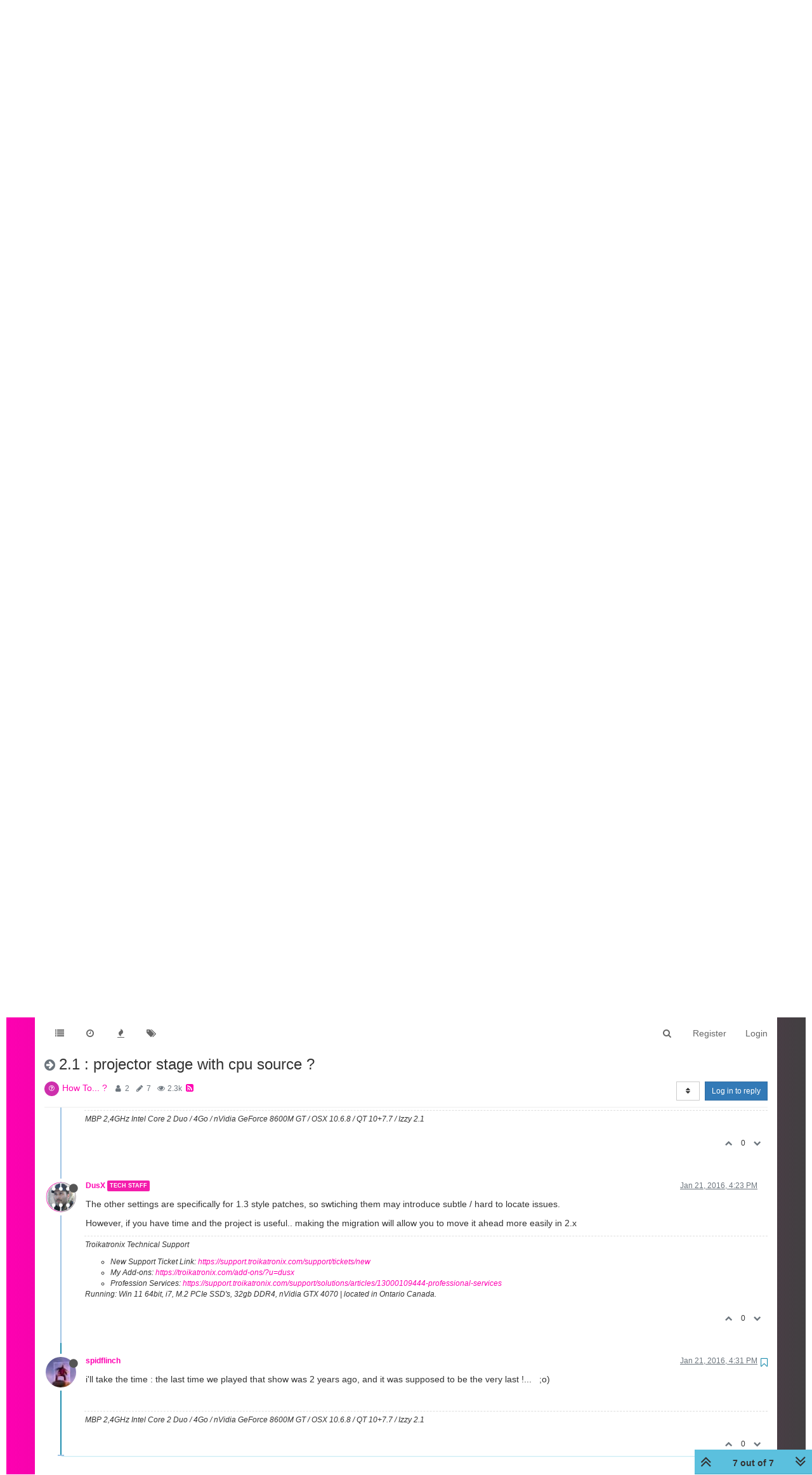

--- FILE ---
content_type: text/html; charset=utf-8
request_url: https://community.troikatronix.com/topic/2418/2-1-projector-stage-with-cpu-source/7?lang=en-US
body_size: 18201
content:
<!DOCTYPE html>
<html lang="en-US" data-dir="ltr" style="direction: ltr;"  >
<head>
	<title>2.1 : projector stage with cpu source ? | TroikaTronix Forum</title>
	<meta name="viewport" content="width&#x3D;device-width, initial-scale&#x3D;1.0" />
	<meta name="content-type" content="text/html; charset=UTF-8" />
	<meta name="apple-mobile-web-app-capable" content="yes" />
	<meta name="mobile-web-app-capable" content="yes" />
	<meta property="og:site_name" content="TroikaTronix Community Forum" />
	<meta name="msapplication-badge" content="frequency=30; polling-uri=https://community.troikatronix.com/sitemap.xml" />
	<meta name="theme-color" content="#ffffff" />
	<meta name="keywords" content="isadora,video processing" />
	<meta name="title" content="2.1 : projector stage with cpu source ?" />
	<meta name="description" content="i&#x27;ll take the time : the last time we played that show was 2 years ago, and it was supposed to be the very last !...   ;o) " />
	<meta property="og:title" content="2.1 : projector stage with cpu source ?" />
	<meta property="og:description" content="i&#x27;ll take the time : the last time we played that show was 2 years ago, and it was supposed to be the very last !...   ;o) " />
	<meta property="og:type" content="article" />
	<meta property="article:published_time" content="2016-01-21T14:51:31.000Z" />
	<meta property="article:modified_time" content="2016-01-21T16:31:51.000Z" />
	<meta property="article:section" content="How To... ?" />
	<meta property="og:image" content="https://community.troikatronix.com/uploads/profile/userpics/218/nZ8NVUV88N5M6.jpg" />
	<meta property="og:image:url" content="https://community.troikatronix.com/uploads/profile/userpics/218/nZ8NVUV88N5M6.jpg" />
	<meta property="og:image" content="https://community.troikatronix.com/assets/images/logo@3x.png" />
	<meta property="og:image:url" content="https://community.troikatronix.com/assets/images/logo@3x.png" />
	<meta property="og:image:width" content="963" />
	<meta property="og:image:height" content="225" />
	<meta property="og:url" content="https://community.troikatronix.com/topic/2418/2-1-projector-stage-with-cpu-source/7?lang&#x3D;en-US" />
	
	<link rel="stylesheet" type="text/css" href="/assets/client.css?v=lmfj8m1vhl4" />
	<link rel="icon" type="image/x-icon" href="/assets/uploads/system/favicon.ico?v&#x3D;lmfj8m1vhl4" />
	<link rel="manifest" href="/manifest.webmanifest" />
	<link rel="search" type="application/opensearchdescription+xml" title="TroikaTronix Community Forum" href="/osd.xml" />
	<link rel="apple-touch-icon" href="/assets/uploads/system/touchicon-orig.png" />
	<link rel="icon" sizes="36x36" href="/assets/uploads/system/touchicon-36.png" />
	<link rel="icon" sizes="48x48" href="/assets/uploads/system/touchicon-48.png" />
	<link rel="icon" sizes="72x72" href="/assets/uploads/system/touchicon-72.png" />
	<link rel="icon" sizes="96x96" href="/assets/uploads/system/touchicon-96.png" />
	<link rel="icon" sizes="144x144" href="/assets/uploads/system/touchicon-144.png" />
	<link rel="icon" sizes="192x192" href="/assets/uploads/system/touchicon-192.png" />
	<link rel="prefetch stylesheet" href="/plugins/nodebb-plugin-markdown/styles/railscasts.css" />
	<link rel="prefetch" href="/assets/src/modules/highlight.js?v&#x3D;lmfj8m1vhl4" />
	<link rel="prefetch" href="/assets/language/en-US/markdown.json?v&#x3D;lmfj8m1vhl4" />
	<link rel="canonical" href="https://community.troikatronix.com/topic/2418/2-1-projector-stage-with-cpu-source" />
	<link rel="alternate" type="application/rss+xml" href="/topic/2418.rss" />
	<link rel="up" href="https://community.troikatronix.com/category/4/how-to" />
	

	<script>
		var config = JSON.parse('{"relative_path":"","upload_url":"/assets/uploads","assetBaseUrl":"/assets","siteTitle":"TroikaTronix Community Forum","browserTitle":"TroikaTronix Forum","titleLayout":"&#123;pageTitle&#125; | &#123;browserTitle&#125;","showSiteTitle":false,"maintenanceMode":false,"minimumTitleLength":3,"maximumTitleLength":255,"minimumPostLength":8,"maximumPostLength":32767,"minimumTagsPerTopic":0,"maximumTagsPerTopic":5,"minimumTagLength":3,"maximumTagLength":15,"undoTimeout":10000,"useOutgoingLinksPage":false,"allowGuestHandles":true,"allowTopicsThumbnail":false,"usePagination":false,"disableChat":false,"disableChatMessageEditing":false,"maximumChatMessageLength":9007199254740991,"socketioTransports":["polling","websocket"],"socketioOrigins":"https://community.troikatronix.com:*","websocketAddress":"","maxReconnectionAttempts":5,"reconnectionDelay":1500,"topicsPerPage":20,"postsPerPage":20,"maximumFileSize":4096,"theme:id":"nodebb-theme-persona","theme:src":"","defaultLang":"en-US","userLang":"en-US","loggedIn":false,"uid":-1,"cache-buster":"v=lmfj8m1vhl4","requireEmailConfirmation":true,"topicPostSort":"oldest_to_newest","categoryTopicSort":"oldest_to_newest","csrf_token":false,"searchEnabled":true,"bootswatchSkin":"","enablePostHistory":true,"timeagoCutoff":30,"timeagoCodes":["af","am","ar","az-short","az","be","bg","bs","ca","cs","cy","da","de-short","de","dv","el","en-short","en","es-short","es","et","eu","fa-short","fa","fi","fr-short","fr","gl","he","hr","hu","hy","id","is","it-short","it","ja","jv","ko","ky","lt","lv","mk","nl","no","pl","pt-br-short","pt-br","pt-short","pt","ro","rs","ru","rw","si","sk","sl","sq","sr","sv","th","tr-short","tr","uk","ur","uz","vi","zh-CN","zh-TW"],"cookies":{"enabled":false,"message":"[[global:cookies.message]]","dismiss":"[[global:cookies.accept]]","link":"[[global:cookies.learn_more]]","link_url":"https:&#x2F;&#x2F;www.cookiesandyou.com"},"thumbs":{"size":512},"iconBackgrounds":["#f44336","#e91e63","#9c27b0","#673ab7","#3f51b5","#2196f3","#009688","#1b5e20","#33691e","#827717","#e65100","#ff5722","#795548","#607d8b"],"acpLang":"en-US","topicSearchEnabled":false,"hideSubCategories":false,"hideCategoryLastPost":false,"enableQuickReply":false,"spam-be-gone":{},"markdown":{"highlight":1,"highlightLinesLanguageList":[],"theme":"railscasts.css"}}');
		var app = {
			user: JSON.parse('{"uid":0,"username":"Guest","displayname":"Guest","userslug":"","fullname":"Guest","email":"","icon:text":"?","icon:bgColor":"#aaa","groupTitle":"","groupTitleArray":[],"status":"offline","reputation":0,"email:confirmed":false,"unreadData":{"":{},"new":{},"watched":{},"unreplied":{}},"isAdmin":false,"isGlobalMod":false,"isMod":false,"privileges":{"chat":false,"upload:post:image":false,"upload:post:file":false,"signature":false,"ban":false,"invite":false,"search:content":true,"search:users":false,"search:tags":true,"view:users":false,"view:tags":true,"view:groups":false,"local:login":false,"group:create":false,"view:users:info":false},"timeagoCode":"en","offline":true,"isEmailConfirmSent":false}')
		};
	</script>

	
	 <header class="Header_root__nNRz">
       <div class="center main"><a href="https://troikatronix.com/home/" id="logo"></a>
          <nav>
            <ul class="navigation">
              <li><a class="" data-text="Products">Products</a>
                <div class="sub">
                  <div>
                    <ul>
                      <li><a href="https://troikatronix.com/isadora/" data-text="Isadora" class="">Isadora</a></li>
                      <li><a href="https://troikatronix.com/get-it/" data-text="Get It" class="">Get It</a></li>
                      <li><a href="https://troikatronix.com/add-ons/" data-text="ADD-ONS" class="">ADD-ONS</a></li>
                    </ul>
                  </div>
                  <div>
                    <ul>
                      <li><a href="https://troikatronix.com/izzycast/" data-text="IzzyCast" class="">IzzyCast</a></li>
                      <li><a href="https://izzycast.troikatronix.com/credit-calculator/" data-text="Get It" class="">Get It</a></li>
                    </ul>
                  </div>
                </div>
              </li>
              <li><a class="" data-text="Forum" href="https://community.troikatronix.com/">Forum</a></li>
              <li><a class="" data-text="Help" href="https://support.troikatronix.com/support/home">Help</a></li>
              <li><a class="" data-text="Werkstatt" href="https://troikatronix.com/werkstatt/">Werkstatt</a></li>
              <li><a class="" data-text="Newsletter" href="https://seu.cleverreach.com/f/13929-62133/">Newsletter</a></li>
              <li><a class="meta" data-text="Impressum" href="https://troikatronix.com/impressum/">Impressum</a></li>
              <li><a class="meta" data-text="Dsgvo" href="https://troikatronix.com/dsgvo/">Dsgvo</a></li>
              <li><a class="meta" data-text="Press" href="https://troikatronix.com/press/">Press</a></li>
            </ul>
            <div class="sub">
              <div class="">
                <ul>
                  <li><a data-text="Isadora" class="" href="https://troikatronix.com/isadora/">Isadora</a></li>
                  <li><a href="https://troikatronix.com/get-it/" data-text="Get It" class="">Get It</a></li>
                  <li><a href="https://troikatronix.com/add-ons/" data-text="ADD-ONS" class="">ADD-ONS</a></li>
                </ul>
              </div>
              <div class="">
                <ul>
                  <li><a data-text="IzzyCast" class="" href="https://troikatronix.com/izzycast/">IzzyCast</a></li>
                  <li><a href="https://izzycast.troikatronix.com/credit-calculator/" data-text="Get It" class="">Get It</a></li>
                </ul>
              </div>
            </div><span class="marker" style="left: 0px; width: 88px;"></span>
          </nav><a href="#" class="button"><span></span><span></span><span></span><span></span></a>
          <ul class="meta">
            <li><a href="https://troikatronix.com/press/">Press</a></li>
            <li><a href="https://troikatronix.com/dsgvo/">Dsgvo</a></li>
            <li><a href="https://troikatronix.com/impressum/">Impressum</a></li>
            <li><a href="https://www.facebook.com/Isadora-214094621937491/" class="social facebook"></a></li>
            <li><a href="https://www.instagram.com/troikatronix_isadora/" class="social instagram"></a></li>
            <li><a href="https://www.youtube.com/user/troikatronix" class="social youtube"></a></li>
          </ul>
          <div class="state"></div>
        </div>
      </header>


<script type="text/javascript">


    function showHideNavigation(_strState) {

        var navigation = document.getElementsByTagName('body')[0];

        if (navigation.classList.contains('navigation-show') || _strState == 'hide') {
            navigation.classList.remove('navigation-show');
        } else {
            navigation.classList.add('navigation-show');
        }

    }

    function setNavigation() {
        var scrollTop = (window.pageYOffset !== undefined) ? window.pageYOffset : (document.documentElement || document.body.parentNode || document.body).scrollTop;

        //console.log('scrolling' + scrollTop);

        var navigation = document.getElementById('header-menu');

        if (!navigation) {
            return false;
        }

        if (scrollTop < 200) {
            navigation.classList.remove('scrolled');
        } else {
            navigation.classList.add('scrolled');
        }

        var content = document.getElementById('content');

        if (!content) {
            return false;
        }

        if (scrollTop < 200) {
            content.classList.remove('scrolled');
        } else {
            content.classList.add('scrolled');
        }

        return true;

    }

    //setNavigation();

    window.addEventListener('scroll', function() {
        setNavigation();
    });

    var timer1 = setInterval(function() {
        if (setNavigation()) {
            clearInterval(timer1);
        }
    }, 1000);
    
    
class AppHeader {
  constructor(component) {
    this.component = component;

    this.timeout = null;

    this.hoverIndex = null;

    this.component
      .querySelector("nav")
      .addEventListener("mouseleave", (event) => {
        this.timeout = setTimeout(() => {
          this.hoverIndex = null;
          this.updateComponent();
        }, 500);
      });

    this.component
      .querySelectorAll("nav .navigation > li > a")
      .forEach((item, index) => {
        console.log(item);

        item.addEventListener("mouseover", (event) => {
          this.hoverIndex = index;
          this.updateComponent();
        });
      });

    this.component.querySelectorAll("nav > .sub > div").forEach((item) => {
      item.addEventListener("mouseover", (event) => {
        if (this.hoverIndex === 0) {
          clearTimeout(this.timeout);
        }
      });
    });

    this.component
      .querySelector('a[data-text="Products"]')
      .addEventListener("click", (event) => {
        event.preventDefault();

        console.log(event.target);

        if (event.target.classList.contains("selected-mobile")) {
          event.target.classList.remove("selected-mobile");
        } else {
          event.target.classList.add("selected-mobile");
        }
      });

    this.component
      .querySelector("a.button")
      .addEventListener("click", (event) => {
        event.preventDefault();

        if (this.component.classList.contains("show-menu")) {
          this.component.classList.remove("show-menu");
        } else {
          this.component.classList.add("show-menu");
        }
      });

    this.updateComponent();

    setTimeout(() => {
      this.component.classList.add("initialized");
    }, 500);
  }

  updateComponent() {
    const mainIndex = 0;

    const href = location.href;

    let currentLink = null;

    let links = this.component.querySelectorAll("a").forEach((item, index) => {
      if (href.includes(item.getAttribute("href"))) {
        item.classList.add("selected");
        currentLink = item;
      } else {
        item.classList.remove("selected");
      }
    });

    const subs = this.component.querySelectorAll("nav > .sub > div");

    subs.forEach((sub, subIndex) => {
      let subFound = false;

      sub.querySelectorAll("a").forEach((item, index) => {
        console.log(href, item.getAttribute("href"));

        if (href.includes(item.getAttribute("href"))) {
          subFound = true;
        }
      });

      console.log(subFound);

      sub.querySelectorAll("li").forEach((item, index) => {
        item.style.display = index === 0 || subFound ? "inline-block" : "none";
      });

      const active = this.hoverIndex === mainIndex || subFound;

      sub.classList[active ? "add" : "remove"]("active");

      if (subFound) {
        this.component
          .querySelectorAll(".navigation a")[0]
          .classList.add("selected");
      }
    });

    const state = this.component.querySelector(".state");

    console.log(state);
    console.log(currentLink);

    if (currentLink) {
      state.innerText = currentLink.innerText;
      state.classList.remove("hidden");
    } else {
      state.classList.add("hidden");
    }

    /*
    if (this.hoverIndex !== null) {
      

      const sub = subs[this.hoverIndex];

      console.log(subs);
    }
    */
  }
}

document.addEventListener("DOMContentLoaded", function () {
  document.querySelectorAll("header").forEach((component) => {
    new AppHeader(component);
  });
});


    
    
</script>
	
	
	<style>@font-face{font-family:'Open Sans';src:url('https://troikatronix.com/wp-content/themes/troikatronix/fonts/OpenSans-Regular.ttf') format('truetype');font-weight:400;font-style:normal;font-display:swap}@font-face{font-family:'Open Sans';src:url('https://troikatronix.com/wp-content/themes/troikatronix/fonts/OpenSans-Italic.ttf') format('truetype');font-weight:400;font-style:italic;font-display:swap}@font-face{font-family:'Open Sans';src:url('https://troikatronix.com/wp-content/themes/troikatronix/fonts/OpenSans-SemiBold.ttf') format('truetype');font-weight:600;font-style:normal;font-display:swap}@font-face{font-family:'Open Sans';src:url('https://troikatronix.com/wp-content/themes/troikatronix/fonts/OpenSans-SemiBoldItalic.ttf') format('truetype');font-weight:600;font-style:italic;font-display:swap}@font-face{font-family:'Open Sans';src:url('https://troikatronix.com/wp-content/themes/troikatronix/fonts/OpenSans-Bold.ttf') format('truetype');font-weight:700;font-style:normal;font-display:swap}body{background:#ffffff;padding-top:0px}body{border-left:10px solid #ffffff;border-right:10px solid #ffffff;background:-moz-linear-gradient(left, #ff00b2 0%, rgba(0,0,0,0.75) 100%);background:-webkit-linear-gradient(left, #ff00b2 0%, rgba(0,0,0,0.75) 100%);background:linear-gradient(to right, #ff00b2 0%, rgba(0,0,0,0.75) 100%);filter:progid:DXImageTransform.Microsoft.gradient(startColorstr='#ff00b2', endColorstr='#bf000000', GradientType=1)}a{color:#FF00B2}#content{background:#ffffff}#header-menu{position:relative !important;margin-top:20px !important;margin-bottom:0px !important}#header-menu.scrolled{position:fixed !important;margin-top:0px !important}#header-menu.navbar-default{background:none;border-bottom:none}#header-menu>.container{background:#ffffff}.slideout-menu{z-index:1500 !important}#header{position:relative;height:120px;background:#ffffff;font-family:'Open Sans',sans-serif;font-weight:400;line-height:16px;font-size:12px}#header ul{list-style:none;margin:0px;padding:0px}#header .center>.r{height:120px}#header #logo{position:absolute;z-index:10;left:5px;top:18px;width:649px;height:74px;background:url(https://troikatronix.com/wp-content/themes/troikatronix/m/header/logo.png)}#header .navigation{position:absolute;z-index:10;left:0px;bottom:-3px}#header .navigation li{float:left}#header .navigation li a{display:block;width:108px;height:37px;font-size:15px;line-height:37px;text-transform:uppercase;text-align:left;color:#404040}#header .navigation li+li a{width:108px;text-align:center}#header .navigation li+li+li a{width:104px}#header .navigation li+li+li+li a{width:110px}#header .navigation li+li+li+li+li a{width:120px}#header .navigation li+li+li+li+li+li a{width:140px}#header .navigation li+li+li+li+li+li+li{display:none}#header .navigation li:hover a,#header .navigation li a.selected{font-weight:700}#header .navigation li:first-child a{padding-left:10px}#header .marker{position:absolute;z-index:9;top:100%;display:block;width:100px;height:4px;background:#ffffff}#header a.button{display:none;position:absolute;right:10px;top:18px}#header a.button span{display:block;width:21px;height:3px;background:#FF00B2;-webkit-border-radius:2px;-moz-border-radius:2px;border-radius:2px}#header a.button span+span{margin-top:3px}#header ul.meta{position:absolute;right:0px;top:6px}#header ul.meta li{float:left}#header ul.meta li a{padding:0px 4px 0px 4px;line-height:23px;text-transform:uppercase;color:#404040}#header ul.meta li a.social{display:block;width:22px;height:22px;padding:0px;background:url(https://troikatronix.com/wp-content/themes/troikatronix/m/header/social.png)}#header ul.meta li a.social.twitter{display:none;background-position:-22px 0}#header ul.meta li a.social.feed{background-position:-44px 0}#header ul.meta li a.social.instagram{background-position:-66px 0}#header ul.meta li a.social.feed{display:none}#header ul.meta li a.social.youtube{background-position:-88px 0}#header .state{position:absolute;display:none;z-index:9;left:5px;bottom:-5px;padding-right:5px;background:#ffffff;font-size:17px;line-height:32px;text-transform:uppercase;color:#000000}#header>.center{position:relative;margin:0 auto;max-width:1580px}#content>.center{position:relative;margin:0 auto;max-width:1580px;padding:00px 10px 0px 10px}#content.scrolled{padding-top:70px}.account{margin-top:0px}.account .cover{position:relative;top:0px !important;margin-bottom:80px}@media (max-width:1199px){#panel{padding-top:0px}}@media screen and (max-width:900px){#header,#header .center>.r{height:92px}#header #logo{width:400px;height:46px;background-size:contain;background-repeat:no-repeat}}@media screen and (max-width:800px){#header,#header .center>.r{height:66px}#header #logo{width:200px}#header .navigation{display:none;width:100%;z-index:1400;bottom:inherit;top:60px;background:#ffffff}.navigation-show #header .navigation{display:block}#header .navigation li{float:left;width:100%}#header .navigation li+li+li+li+li+li+li{display:block}#header .navigation li a{float:left;display:block;height:auto;width:auto !important;padding-left:0px !important;padding-right:8px;font-size:31px;line-height:41px;text-align:left !important}#header .navigation li:last-child{display:block}#header .navigation li:last-child a{margin-bottom:-8px;padding-bottom:8px;background:#ffffff}#header .marker{display:none}#header a.button{display:block}#header ul.meta{display:none}#header .state{display:block}.navigation-show #header .state{display:none}.slideout-open .slideout-panel::after{z-index:auto}}@media screen and (max-width:400px){body{border-left:0px;border-right:0px}#header .navigation li a{padding-left:9px !important}}#content2{background:#ffffff;margin-right:10px;margin-left:10px;max-width:1580px}#header-menu2>.container{max-width:1580px}@media (min-width:1200px){#content2,#header-menu2>.container{position:relative;margin:0 auto;width:auto}}.composer{-webkit-user-select:auto}body{--color-white:#fff;--color-grey:#404040}.Header_root__nNRz{background:var(--color-white);color:var(--color-grey)}.Header_root__nNRz .center.main{min-height:50px;padding:90px 10px 0}@media screen and (max-width:900px){.Header_root__nNRz .center.main{padding-top:62px}}@media screen and (max-width:800px){.Header_root__nNRz .center.main{padding-top:41px}}.Header_root__nNRz #logo{background:url(https://troikatronix.com/wp-content/themes/troikatronix/m/header/logo.png);background-repeat:no-repeat;background-size:contain;left:5px;position:absolute;top:18px;width:649px;z-index:10}.Header_root__nNRz #logo:before{content:"";display:block;padding-bottom:11.402%}@media screen and (max-width:900px){.Header_root__nNRz #logo{width:400px}}@media screen and (max-width:800px){.Header_root__nNRz #logo{width:200px}}.Header_root__nNRz nav{left:0;margin-left:-10px;margin-right:-10px;position:relative;z-index:1040}@media screen and (max-width:800px){.Header_root__nNRz nav{background:#fff;display:none;margin-left:0;margin-right:0;position:absolute;width:100%}.show-menu.Header_root__nNRz nav{display:block}}.Header_root__nNRz nav ul{height:37px;padding-left:0px;margin-bottom:0px}@media screen and (max-width:800px){.Header_root__nNRz nav ul{height:auto}}.Header_root__nNRz nav ul li{display:inline-block}@media screen and (max-width:800px){.Header_root__nNRz nav ul li{display:block}}.Header_root__nNRz nav ul li .sub{display:none}@media screen and (max-width:800px){.Header_root__nNRz nav ul li>.selected+.sub,.Header_root__nNRz nav ul li>.selected-mobile+.sub{display:block}}@media screen and (max-width:800px){.Header_root__nNRz nav ul li .sub.selected{display:block}}.Header_root__nNRz nav ul li .sub>div{border-top:1px solid #000;padding-left:20px}.Header_root__nNRz nav ul li .sub>div:last-child{border-bottom:1px solid #000}.Header_root__nNRz nav ul a{align-items:center;color:#000;display:inline-block;display:inline-flex;flex-direction:column;font-size:15px;justify-content:space-between;line-height:37px;padding:0 10px;text-align:center;text-decoration:none;text-transform:uppercase;width:calc(var(--width)*1px)}.Header_root__nNRz nav ul a.meta{display:none}@media screen and (max-width:800px){.Header_root__nNRz nav ul a.meta{display:inline-block}.Header_root__nNRz nav ul a{font-size:31px;line-height:41px;padding:0 5px}}.Header_root__nNRz nav ul a:after{content:attr(data-text);content:attr(data-text) / "";font-weight:700;height:0;overflow:hidden;pointer-events:none;-webkit-user-select:none;user-select:none;visibility:hidden}.Header_root__nNRz nav ul a.selected,.Header_root__nNRz nav ul a:hover{font-weight:700}@media screen and (max-width:800px){.Header_root__nNRz nav>.sub{display:none}}.Header_root__nNRz nav>.sub>div{display:flex;height:0;justify-content:space-between;overflow:hidden;position:relative;transition:all 0s ease-out}.initialized.Header_root__nNRz nav>.sub>div{transition-duration:.3s}.Header_root__nNRz nav>.sub>div a{line-height:30px}.Header_root__nNRz nav>.sub>div:before{background:linear-gradient(90deg, #747474 0, #466bb0);content:"";display:block;height:1px;left:0;position:absolute;top:0;width:100%}.Header_root__nNRz nav>.sub>div.active{height:31px}@media screen and (max-width:900px){.Header_root__nNRz nav>.sub .login{display:none}}.Header_root__nNRz a.button{display:none;position:absolute;right:10px;top:18px}@media screen and (max-width:800px){.Header_root__nNRz a.button{display:block}}.Header_root__nNRz a.button span{background:#ff00b2;border-radius:2px;display:block;height:3px;width:21px}.Header_root__nNRz a.button span+span{margin-top:3px}.Header_root__nNRz .state{background:#fff;bottom:-5px;color:#000;display:none;font-size:17px;line-height:32px;padding-right:5px;position:relative;text-transform:uppercase;z-index:9}@media screen and (max-width:800px){.Header_root__nNRz .state:not(.hidden){display:inline-block}}.Header_root__nNRz ul.meta{position:absolute;right:0;top:6px;list-style:none}@media screen and (max-width:800px){.Header_root__nNRz ul.meta{display:none}}.Header_root__nNRz ul.meta li{float:left}.Header_root__nNRz ul.meta a{color:#404040;line-height:23px;padding:0 4px;text-transform:uppercase}.Header_root__nNRz ul.meta a.social{background:url(https://troikatronix.com/wp-content/themes/troikatronix/m/header/social.png);display:block;height:22px;padding:0;width:22px}.Header_root__nNRz ul.meta a.social.instagram{background-position:-66px 0}.Header_root__nNRz ul.meta a.social.youtube{background-position:-88px 0}.Header_login__6b6JR span{font-size:14px;font-style:italic;font-weight:600;line-height:30px}.Header_login__6b6JR *+*{margin-left:15px}.Header_login__6b6JR input[type=text]{background:rgba(0,0,0,0.13);color:#000;font-size:14px;height:30px;line-height:30px;padding-left:10px}.Header_login__6b6JR ::-webkit-input-placeholder{color:#000}.Header_login__6b6JR ::placeholder{color:#000}.Header_login__6b6JR :-ms-input-placeholder{color:#000}.Header_login__6b6JR ::-ms-input-placeholder{color:#000}.Header_login__6b6JR button,.Header_login__6b6JR input[type=submit]{color:#ff00b2;font-size:14px;font-style:italic;font-weight:600}.Header_login-container__JYE1b{display:none;justify-content:flex-end;padding-right:5px}@media screen and (max-width:900px){.Header_login-container__JYE1b{display:flex}}.Header_login-container__JYE1b input[type=text]{background:hsla(0,0%,100%,0.13)}</style>
	
</head>

<body class="page-topic page-topic-2418 page-topic-2-1-projector-stage-with-cpu-source page-topic-category-4 page-topic-category-how-to parent-category-4 page-status-200 skin-noskin">
	<nav id="menu" class="slideout-menu hidden">
		<div class="menu-profile">
	
</div>

<section class="menu-section" data-section="navigation">
	<h3 class="menu-section-title">Navigation</h3>
	<ul class="menu-section-list"></ul>
</section>


	</nav>
	<nav id="chats-menu" class="slideout-menu hidden">
		
	</nav>

	<main id="panel" class="slideout-panel">
		<nav class="navbar navbar-default navbar-fixed-top header" id="header-menu" component="navbar">
			<div class="container">
							<div class="navbar-header">
				<button type="button" class="navbar-toggle pull-left" id="mobile-menu">
					<span component="notifications/icon" class="notification-icon fa fa-fw fa-bell-o unread-count" data-content="0"></span>
					<i class="fa fa-lg fa-fw fa-bars"></i>
				</button>
				<button type="button" class="navbar-toggle hidden" id="mobile-chats">
					<span component="chat/icon" class="notification-icon fa fa-fw fa-comments unread-count" data-content="0"></span>
					<i class="fa fa-lg fa-comment-o"></i>
				</button>

				
				

				<div component="navbar/title" class="visible-xs hidden">
					<span></span>
				</div>
			</div>

			<div id="nav-dropdown" class="hidden-xs">
				
				
				<ul id="logged-out-menu" class="nav navbar-nav navbar-right">
					
					<li>
						<a href="/register">
							<i class="fa fa-pencil fa-fw hidden-sm hidden-md hidden-lg"></i>
							<span>Register</span>
						</a>
					</li>
					
					<li>
						<a href="/login">
							<i class="fa fa-sign-in fa-fw hidden-sm hidden-md hidden-lg"></i>
							<span>Login</span>
						</a>
					</li>
				</ul>
				
				
				<ul class="nav navbar-nav navbar-right">
					<li>
						<form id="search-form" class="navbar-form navbar-right hidden-xs" role="search" method="GET">
							<button id="search-button" type="button" class="btn btn-link"><i class="fa fa-search fa-fw" title="Search"></i></button>
							<div class="hidden" id="search-fields">
								<div class="form-group">
									<input autocomplete="off" type="text" class="form-control" placeholder="Search" name="query" value="">
									<a href="#"><i class="fa fa-gears fa-fw advanced-search-link"></i></a>
								</div>
								<button type="submit" class="btn btn-default hide">Search</button>
							</div>
						</form>
						<div id="quick-search-container" class="quick-search-container hidden">
							<div class="checkbox filter-category">
								<label>
									<input type="checkbox" checked><span class="name"></span>
								</label>
							</div>
							<div class="text-center loading-indicator"><i class="fa fa-spinner fa-spin"></i></div>
							<div class="quick-search-results-container"></div>
						</div>
					</li>
					<li class="visible-xs" id="search-menu">
						<a href="/search">
							<i class="fa fa-search fa-fw"></i> Search
						</a>
					</li>
				</ul>
				

				<ul class="nav navbar-nav navbar-right hidden-xs">
					<li>
						<a href="#" id="reconnect" class="hide" title="Looks like your connection to TroikaTronix Community Forum was lost, please wait while we try to reconnect.">
							<i class="fa fa-check"></i>
						</a>
					</li>
				</ul>

				<ul id="main-nav" class="nav navbar-nav">
					
					
					<li class="">
						<a class="navigation-link" href="&#x2F;categories" title="Categories" >
							
							<i class="fa fa-fw fa-list" data-content=""></i>
							

							
							<span class="visible-xs-inline">Categories</span>
							
						</a>
					</li>
					
					
					
					<li class="">
						<a class="navigation-link" href="&#x2F;recent" title="Recent" >
							
							<i class="fa fa-fw fa-clock-o" data-content=""></i>
							

							
							<span class="visible-xs-inline">Recent</span>
							
						</a>
					</li>
					
					
					
					<li class="">
						<a class="navigation-link" href="&#x2F;popular" title="Popular" >
							
							<i class="fa fa-fw fa-fire" data-content=""></i>
							

							
							<span class="visible-xs-inline">Popular</span>
							
						</a>
					</li>
					
					
					
					<li class="">
						<a class="navigation-link" href="&#x2F;tags" title="Tags" >
							
							<i class="fa fa-fw fa-tags" data-content=""></i>
							

							
							<span class="visible-xs-inline">Tags</span>
							
						</a>
					</li>
					
					
				</ul>

				
			</div>

			</div>
		</nav>
		<div class="container" id="content">
		<noscript>
    <div class="alert alert-danger">
        <p>
            Your browser does not seem to support JavaScript. As a result, your viewing experience will be diminished, and you have been placed in <strong>read-only mode</strong>.
        </p>
        <p>
            Please download a browser that supports JavaScript, or enable it if it's disabled (i.e. NoScript).
        </p>
    </div>
</noscript>
		
<div data-widget-area="header">
	
</div>
<div class="row">
	<div class="topic col-lg-12">
		<div class="topic-header">
			<h1 component="post/header" class="" itemprop="name">
				<span class="topic-title" component="topic/title">
					<span component="topic/labels">
						<i component="topic/scheduled" class="fa fa-clock-o hidden" title="Scheduled"></i>
						<i component="topic/pinned" class="fa fa-thumb-tack hidden" title="Pinned"></i>
						<i component="topic/locked" class="fa fa-lock hidden" title="Locked"></i>
						<i class="fa fa-arrow-circle-right " title="Moved"></i>
						
					</span>
					2.1 : projector stage with cpu source ?
				</span>
			</h1>

			<div class="topic-info clearfix">
				<div class="category-item inline-block">
					<div role="presentation" class="icon pull-left" style="background-color: #cd2fac; color: #FFFFFF;">
						<i class="fa fa-fw fa-question-circle-o"></i>
					</div>
					<a href="/category/4/how-to">How To... ?</a>
				</div>

				<div class="tags tag-list inline-block hidden-xs">
					
				</div>
				<div class="inline-block hidden-xs">
					<div class="stats text-muted">
	<i class="fa fa-fw fa-user" title="Posters"></i>
	<span title="2" class="human-readable-number">2</span>
</div>
<div class="stats text-muted">
	<i class="fa fa-fw fa-pencil" title="Posts"></i>
	<span component="topic/post-count" title="7" class="human-readable-number">7</span>
</div>
<div class="stats text-muted">
	<i class="fa fa-fw fa-eye" title="Views"></i>
	<span class="human-readable-number" title="2263">2263</span>
</div>
				</div>
				
				<a class="hidden-xs" target="_blank" href="/topic/2418.rss"><i class="fa fa-rss-square"></i></a>
				
				<div component="topic/browsing-users" class="inline-block hidden-xs">
	
</div>

				<div class="topic-main-buttons pull-right inline-block">
	<span class="loading-indicator btn pull-left hidden" done="0">
		<span class="hidden-xs">Loading More Posts</span> <i class="fa fa-refresh fa-spin"></i>
	</span>

	

	

	<div title="Sort by" class="btn-group bottom-sheet hidden-xs" component="thread/sort">
	<button class="btn btn-sm btn-default dropdown-toggle" data-toggle="dropdown" type="button">
	<span><i class="fa fa-fw fa-sort"></i></span></button>
	<ul class="dropdown-menu dropdown-menu-right">
		<li><a href="#" class="oldest_to_newest" data-sort="oldest_to_newest"><i class="fa fa-fw"></i> Oldest to Newest</a></li>
		<li><a href="#" class="newest_to_oldest" data-sort="newest_to_oldest"><i class="fa fa-fw"></i> Newest to Oldest</a></li>
		<li><a href="#" class="most_votes" data-sort="most_votes"><i class="fa fa-fw"></i> Most Votes</a></li>
	</ul>
</div>


	<div class="inline-block">
	
	</div>
	<div component="topic/reply/container" class="btn-group action-bar bottom-sheet hidden">
	<a href="/compose?tid=2418&title=2.1 : projector stage with cpu source ?" class="btn btn-sm btn-primary" component="topic/reply" data-ajaxify="false" role="button"><i class="fa fa-reply visible-xs-inline"></i><span class="visible-sm-inline visible-md-inline visible-lg-inline"> Reply</span></a>
	<button type="button" class="btn btn-sm btn-primary dropdown-toggle" data-toggle="dropdown">
		<span class="caret"></span>
	</button>
	<ul class="dropdown-menu pull-right" role="menu">
		<li><a href="#" component="topic/reply-as-topic">Reply as topic</a></li>
	</ul>
</div>




<a component="topic/reply/guest" href="/login" class="btn btn-sm btn-primary">Log in to reply</a>


</div>

			</div>
		</div>
		

		
		<div component="topic/deleted/message" class="alert alert-warning hidden clearfix">
    <span class="pull-left">This topic has been deleted. Only users with topic management privileges can see it.</span>
    <span class="pull-right">
        
    </span>
</div>
		

		<ul component="topic" class="posts timeline" data-tid="2418" data-cid="4">
			
				<li component="post" class="  topic-owner-post" data-index="0" data-pid="2418" data-uid="130" data-timestamp="1453387891000" data-username="spidflinch" data-userslug="spidflinch" itemscope itemtype="http://schema.org/Comment">
					<a component="post/anchor" data-index="0" id="0"></a>

					<meta itemprop="datePublished" content="2016-01-21T14:51:31.000Z">
					<meta itemprop="dateModified" content="1970-01-17T19:43:08.188Z">

					<div class="clearfix post-header">
	<div class="icon pull-left">
		<a href="/user/spidflinch">
			<img class="avatar  avatar-sm2x avatar-rounded" alt="spidflinch" title="spidflinch" data-uid="130" loading="lazy" component="user/picture" src="/uploads/profile/userpics/218/nZ8NVUV88N5M6.jpg" style="" />
			<i component="user/status" class="fa fa-circle status offline" title="Offline"></i>
		</a>
	</div>

	<small class="pull-left">
		<strong>
			<a href="/user/spidflinch" itemprop="author" data-username="spidflinch" data-uid="130">spidflinch</a>
		</strong>

		

		

		<span class="visible-xs-inline-block visible-sm-inline-block visible-md-inline-block visible-lg-inline-block">
			

			<span>
				
			</span>
		</span>

	</small>
	<small class="pull-right">
		<span class="bookmarked"><i class="fa fa-bookmark-o"></i></span>
	</small>
	<small class="pull-right">
		<i component="post/edit-indicator" class="fa fa-pencil-square edit-icon hidden"></i>

		<small data-editor="" component="post/editor" class="hidden">last edited by  <span class="timeago" title="1970-01-17T19:43:08.188Z"></span></small>

		<span class="visible-xs-inline-block visible-sm-inline-block visible-md-inline-block visible-lg-inline-block">
			<a class="permalink" href="/post/2418"><span class="timeago" title="2016-01-21T14:51:31.000Z"></span></a>
		</span>
	</small>
</div>

<br />

<div class="content" component="post/content" itemprop="text">
	<p dir="auto">Hi,</p>
<p dir="auto">discovering v2.1, i'm wondering how to specify the stage of a projector when the source is cpu :<br />
both player and projector get the "n/a" value !</p>
<p dir="auto">(cf attached picture)</p>
<p dir="auto">the only way i found is to initialize the projector's stage value...</p>
<p dir="auto">that leads me to another question :<br />
with this "stage at the beginning of the chain" thing, how can i send a single source to multiple stages ??</p>
<p dir="auto">thanx by advance</p>
<p dir="auto"><img src="/uploads/files/FileUpload/3a/68bc34-capture-decran-2016-01-21-a-16.28.58.png" alt="68bc34-capture-decran-2016-01-21-a-16.28.58.png" class=" img-responsive img-markdown" /></p>

</div>

<div class="post-footer">
	
	<div component="post/signature" data-uid="130" class="post-signature"><p dir="auto">MBP 2,4GHz Intel Core 2 Duo / 4Go / nVidia GeForce 8600M GT / OSX 10.6.8 / QT 10+7.7 / Izzy 2.1</p>
</div>
	

	<div class="clearfix">
	
	<a component="post/reply-count" data-target-component="post/replies/container" href="#" class="threaded-replies no-select pull-left hidden">
		<span component="post/reply-count/avatars" class="avatars ">
			
		</span>

		<span class="replies-count" component="post/reply-count/text" data-replies="0">1 Reply</span>
		<span class="replies-last hidden-xs">Last reply <span class="timeago" title=""></span></span>

		<i class="fa fa-fw fa-chevron-right" component="post/replies/open"></i>
		<i class="fa fa-fw fa-chevron-down hidden" component="post/replies/close"></i>
		<i class="fa fa-fw fa-spin fa-spinner hidden" component="post/replies/loading"></i>
	</a>
	

	<small class="pull-right">
		<span class="post-tools">
			<a component="post/reply" href="#" class="no-select hidden">Reply</a>
			<a component="post/quote" href="#" class="no-select hidden">Quote</a>
		</span>

		
		<span class="votes">
			<a component="post/upvote" href="#" class="">
				<i class="fa fa-chevron-up"></i>
			</a>

			<span component="post/vote-count" data-votes="0">0</span>

			
			<a component="post/downvote" href="#" class="">
				<i class="fa fa-chevron-down"></i>
			</a>
			
		</span>
		

		<span component="post/tools" class="dropdown moderator-tools bottom-sheet hidden">
	<a href="#" data-toggle="dropdown" data-ajaxify="false"><i class="fa fa-fw fa-ellipsis-v"></i></a>
	<ul class="dropdown-menu dropdown-menu-right" role="menu"></ul>
</span>

	</small>
	</div>
	<div component="post/replies/container"></div>
</div>
				</li>
			
				<li component="post" class="  " data-index="1" data-pid="18549" data-uid="124" data-timestamp="1453390368000" data-username="DusX" data-userslug="dusx" itemscope itemtype="http://schema.org/Comment">
					<a component="post/anchor" data-index="1" id="1"></a>

					<meta itemprop="datePublished" content="2016-01-21T15:32:48.000Z">
					<meta itemprop="dateModified" content="">

					<div class="clearfix post-header">
	<div class="icon pull-left">
		<a href="/user/dusx">
			<img class="avatar  avatar-sm2x avatar-rounded" alt="DusX" title="DusX" data-uid="124" loading="lazy" component="user/picture" src="/uploads/profile/124-profileimg.png" style="" />
			<i component="user/status" class="fa fa-circle status offline" title="Offline"></i>
		</a>
	</div>

	<small class="pull-left">
		<strong>
			<a href="/user/dusx" itemprop="author" data-username="DusX" data-uid="124">DusX</a>
		</strong>

		

<a href="/groups/troikatronix"><small class="label group-label inline-block" style="color:#ffffff;background-color: #f41dac;">Tech Staff</small></a>



		

		<span class="visible-xs-inline-block visible-sm-inline-block visible-md-inline-block visible-lg-inline-block">
			

			<span>
				
			</span>
		</span>

	</small>
	<small class="pull-right">
		<span class="bookmarked"><i class="fa fa-bookmark-o"></i></span>
	</small>
	<small class="pull-right">
		<i component="post/edit-indicator" class="fa fa-pencil-square edit-icon hidden"></i>

		<small data-editor="" component="post/editor" class="hidden">last edited by  <span class="timeago" title=""></span></small>

		<span class="visible-xs-inline-block visible-sm-inline-block visible-md-inline-block visible-lg-inline-block">
			<a class="permalink" href="/post/18549"><span class="timeago" title="2016-01-21T15:32:48.000Z"></span></a>
		</span>
	</small>
</div>

<br />

<div class="content" component="post/content" itemprop="text">
	<p dir="auto">I see this behaviour and am reporting it as a bug.</p>
<div>It seems only to occur in cases where 'Shared OpenGL Resources' is not selected in the preferences video tab.  
<div>Is there a specific reason you are not using this feature?</div>
</div>
</div>

<div class="post-footer">
	
	<div component="post/signature" data-uid="124" class="post-signature"><p dir="auto">Troikatronix Technical Support</p>
<ul>
<li>New Support Ticket Link: <a href="https://support.troikatronix.com/support/tickets/new" rel="nofollow ugc">https://support.troikatronix.com/support/tickets/new</a></li>
<li>My Add-ons: <a href="https://troikatronix.com/add-ons/?u=dusx" rel="nofollow ugc">https://troikatronix.com/add-ons/?u=dusx</a></li>
<li>Profession Services: <a href="https://support.troikatronix.com/support/solutions/articles/13000109444-professional-services" rel="nofollow ugc">https://support.troikatronix.com/support/solutions/articles/13000109444-professional-services</a></li>
</ul>
<p dir="auto">Running: Win 11 64bit, i7, M.2 PCIe SSD's, 32gb DDR4, nVidia GTX 4070  | located in Ontario Canada.</p>
</div>
	

	<div class="clearfix">
	
	<a component="post/reply-count" data-target-component="post/replies/container" href="#" class="threaded-replies no-select pull-left hidden">
		<span component="post/reply-count/avatars" class="avatars ">
			
		</span>

		<span class="replies-count" component="post/reply-count/text" data-replies="0">1 Reply</span>
		<span class="replies-last hidden-xs">Last reply <span class="timeago" title=""></span></span>

		<i class="fa fa-fw fa-chevron-right" component="post/replies/open"></i>
		<i class="fa fa-fw fa-chevron-down hidden" component="post/replies/close"></i>
		<i class="fa fa-fw fa-spin fa-spinner hidden" component="post/replies/loading"></i>
	</a>
	

	<small class="pull-right">
		<span class="post-tools">
			<a component="post/reply" href="#" class="no-select hidden">Reply</a>
			<a component="post/quote" href="#" class="no-select hidden">Quote</a>
		</span>

		
		<span class="votes">
			<a component="post/upvote" href="#" class="">
				<i class="fa fa-chevron-up"></i>
			</a>

			<span component="post/vote-count" data-votes="0">0</span>

			
			<a component="post/downvote" href="#" class="">
				<i class="fa fa-chevron-down"></i>
			</a>
			
		</span>
		

		<span component="post/tools" class="dropdown moderator-tools bottom-sheet hidden">
	<a href="#" data-toggle="dropdown" data-ajaxify="false"><i class="fa fa-fw fa-ellipsis-v"></i></a>
	<ul class="dropdown-menu dropdown-menu-right" role="menu"></ul>
</span>

	</small>
	</div>
	<div component="post/replies/container"></div>
</div>
				</li>
			
				<li component="post" class="  topic-owner-post" data-index="2" data-pid="18550" data-uid="130" data-timestamp="1453390778000" data-username="spidflinch" data-userslug="spidflinch" itemscope itemtype="http://schema.org/Comment">
					<a component="post/anchor" data-index="2" id="2"></a>

					<meta itemprop="datePublished" content="2016-01-21T15:39:38.000Z">
					<meta itemprop="dateModified" content="1970-01-17T19:43:10.933Z">

					<div class="clearfix post-header">
	<div class="icon pull-left">
		<a href="/user/spidflinch">
			<img class="avatar  avatar-sm2x avatar-rounded" alt="spidflinch" title="spidflinch" data-uid="130" loading="lazy" component="user/picture" src="/uploads/profile/userpics/218/nZ8NVUV88N5M6.jpg" style="" />
			<i component="user/status" class="fa fa-circle status offline" title="Offline"></i>
		</a>
	</div>

	<small class="pull-left">
		<strong>
			<a href="/user/spidflinch" itemprop="author" data-username="spidflinch" data-uid="130">spidflinch</a>
		</strong>

		

		

		<span class="visible-xs-inline-block visible-sm-inline-block visible-md-inline-block visible-lg-inline-block">
			

			<span>
				
			</span>
		</span>

	</small>
	<small class="pull-right">
		<span class="bookmarked"><i class="fa fa-bookmark-o"></i></span>
	</small>
	<small class="pull-right">
		<i component="post/edit-indicator" class="fa fa-pencil-square edit-icon hidden"></i>

		<small data-editor="" component="post/editor" class="hidden">last edited by  <span class="timeago" title="1970-01-17T19:43:10.933Z"></span></small>

		<span class="visible-xs-inline-block visible-sm-inline-block visible-md-inline-block visible-lg-inline-block">
			<a class="permalink" href="/post/18550"><span class="timeago" title="2016-01-21T15:39:38.000Z"></span></a>
		</span>
	</small>
</div>

<br />

<div class="content" component="post/content" itemprop="text">
	<p dir="auto">i'm upgrading an old patch (1.3.0f14 !!), therefore put the 'Shared OpenGL Resources' off as soon i read the release notes...</p>
<p dir="auto">i also put the "Actor processing mode" and "Layering" to "v1.x Compatible"...</p>

</div>

<div class="post-footer">
	
	<div component="post/signature" data-uid="130" class="post-signature"><p dir="auto">MBP 2,4GHz Intel Core 2 Duo / 4Go / nVidia GeForce 8600M GT / OSX 10.6.8 / QT 10+7.7 / Izzy 2.1</p>
</div>
	

	<div class="clearfix">
	
	<a component="post/reply-count" data-target-component="post/replies/container" href="#" class="threaded-replies no-select pull-left hidden">
		<span component="post/reply-count/avatars" class="avatars ">
			
		</span>

		<span class="replies-count" component="post/reply-count/text" data-replies="0">1 Reply</span>
		<span class="replies-last hidden-xs">Last reply <span class="timeago" title=""></span></span>

		<i class="fa fa-fw fa-chevron-right" component="post/replies/open"></i>
		<i class="fa fa-fw fa-chevron-down hidden" component="post/replies/close"></i>
		<i class="fa fa-fw fa-spin fa-spinner hidden" component="post/replies/loading"></i>
	</a>
	

	<small class="pull-right">
		<span class="post-tools">
			<a component="post/reply" href="#" class="no-select hidden">Reply</a>
			<a component="post/quote" href="#" class="no-select hidden">Quote</a>
		</span>

		
		<span class="votes">
			<a component="post/upvote" href="#" class="">
				<i class="fa fa-chevron-up"></i>
			</a>

			<span component="post/vote-count" data-votes="0">0</span>

			
			<a component="post/downvote" href="#" class="">
				<i class="fa fa-chevron-down"></i>
			</a>
			
		</span>
		

		<span component="post/tools" class="dropdown moderator-tools bottom-sheet hidden">
	<a href="#" data-toggle="dropdown" data-ajaxify="false"><i class="fa fa-fw fa-ellipsis-v"></i></a>
	<ul class="dropdown-menu dropdown-menu-right" role="menu"></ul>
</span>

	</small>
	</div>
	<div component="post/replies/container"></div>
</div>
				</li>
			
				<li component="post" class="  " data-index="3" data-pid="18552" data-uid="124" data-timestamp="1453391224000" data-username="DusX" data-userslug="dusx" itemscope itemtype="http://schema.org/Comment">
					<a component="post/anchor" data-index="3" id="3"></a>

					<meta itemprop="datePublished" content="2016-01-21T15:47:04.000Z">
					<meta itemprop="dateModified" content="">

					<div class="clearfix post-header">
	<div class="icon pull-left">
		<a href="/user/dusx">
			<img class="avatar  avatar-sm2x avatar-rounded" alt="DusX" title="DusX" data-uid="124" loading="lazy" component="user/picture" src="/uploads/profile/124-profileimg.png" style="" />
			<i component="user/status" class="fa fa-circle status offline" title="Offline"></i>
		</a>
	</div>

	<small class="pull-left">
		<strong>
			<a href="/user/dusx" itemprop="author" data-username="DusX" data-uid="124">DusX</a>
		</strong>

		

<a href="/groups/troikatronix"><small class="label group-label inline-block" style="color:#ffffff;background-color: #f41dac;">Tech Staff</small></a>



		

		<span class="visible-xs-inline-block visible-sm-inline-block visible-md-inline-block visible-lg-inline-block">
			

			<span>
				
			</span>
		</span>

	</small>
	<small class="pull-right">
		<span class="bookmarked"><i class="fa fa-bookmark-o"></i></span>
	</small>
	<small class="pull-right">
		<i component="post/edit-indicator" class="fa fa-pencil-square edit-icon hidden"></i>

		<small data-editor="" component="post/editor" class="hidden">last edited by  <span class="timeago" title=""></span></small>

		<span class="visible-xs-inline-block visible-sm-inline-block visible-md-inline-block visible-lg-inline-block">
			<a class="permalink" href="/post/18552"><span class="timeago" title="2016-01-21T15:47:04.000Z"></span></a>
		</span>
	</small>
</div>

<br />

<div class="content" component="post/content" itemprop="text">
	<p dir="auto">those additional settings do not seem to be the cause, it is related to <span style="font-family:Verdana, Geneva, sans-serif;font-size:12px;line-height:16.8px;background-color:rgb(248, 248, 248)">'Shared OpenGL Resources'</span></p>
<div><span style="font-family:Verdana, Geneva, sans-serif;font-size:12px;line-height:16.8px;background-color:rgb(248, 248, 248)">Since, 1.3 allowed resources to move between stages in a similar way to 2.1 with </span><span style="font-family:Verdana, Geneva, sans-serif;font-size:12px;line-height:16.8px;background-color:rgb(248, 248, 248)">'Shared OpenGL Resources'</span></div>
<div><span style="font-family:Verdana, Geneva, sans-serif;font-size:12px;line-height:16.8px;background-color:rgb(248, 248, 248)">I suggest turning it on in your case, and see if it makes things better. </span></div>
</div>

<div class="post-footer">
	
	<div component="post/signature" data-uid="124" class="post-signature"><p dir="auto">Troikatronix Technical Support</p>
<ul>
<li>New Support Ticket Link: <a href="https://support.troikatronix.com/support/tickets/new" rel="nofollow ugc">https://support.troikatronix.com/support/tickets/new</a></li>
<li>My Add-ons: <a href="https://troikatronix.com/add-ons/?u=dusx" rel="nofollow ugc">https://troikatronix.com/add-ons/?u=dusx</a></li>
<li>Profession Services: <a href="https://support.troikatronix.com/support/solutions/articles/13000109444-professional-services" rel="nofollow ugc">https://support.troikatronix.com/support/solutions/articles/13000109444-professional-services</a></li>
</ul>
<p dir="auto">Running: Win 11 64bit, i7, M.2 PCIe SSD's, 32gb DDR4, nVidia GTX 4070  | located in Ontario Canada.</p>
</div>
	

	<div class="clearfix">
	
	<a component="post/reply-count" data-target-component="post/replies/container" href="#" class="threaded-replies no-select pull-left hidden">
		<span component="post/reply-count/avatars" class="avatars ">
			
		</span>

		<span class="replies-count" component="post/reply-count/text" data-replies="0">1 Reply</span>
		<span class="replies-last hidden-xs">Last reply <span class="timeago" title=""></span></span>

		<i class="fa fa-fw fa-chevron-right" component="post/replies/open"></i>
		<i class="fa fa-fw fa-chevron-down hidden" component="post/replies/close"></i>
		<i class="fa fa-fw fa-spin fa-spinner hidden" component="post/replies/loading"></i>
	</a>
	

	<small class="pull-right">
		<span class="post-tools">
			<a component="post/reply" href="#" class="no-select hidden">Reply</a>
			<a component="post/quote" href="#" class="no-select hidden">Quote</a>
		</span>

		
		<span class="votes">
			<a component="post/upvote" href="#" class="">
				<i class="fa fa-chevron-up"></i>
			</a>

			<span component="post/vote-count" data-votes="0">0</span>

			
			<a component="post/downvote" href="#" class="">
				<i class="fa fa-chevron-down"></i>
			</a>
			
		</span>
		

		<span component="post/tools" class="dropdown moderator-tools bottom-sheet hidden">
	<a href="#" data-toggle="dropdown" data-ajaxify="false"><i class="fa fa-fw fa-ellipsis-v"></i></a>
	<ul class="dropdown-menu dropdown-menu-right" role="menu"></ul>
</span>

	</small>
	</div>
	<div component="post/replies/container"></div>
</div>
				</li>
			
				<li component="post" class="  topic-owner-post" data-index="4" data-pid="18559" data-uid="130" data-timestamp="1453392553000" data-username="spidflinch" data-userslug="spidflinch" itemscope itemtype="http://schema.org/Comment">
					<a component="post/anchor" data-index="4" id="4"></a>

					<meta itemprop="datePublished" content="2016-01-21T16:09:13.000Z">
					<meta itemprop="dateModified" content="1970-01-17T19:43:12.696Z">

					<div class="clearfix post-header">
	<div class="icon pull-left">
		<a href="/user/spidflinch">
			<img class="avatar  avatar-sm2x avatar-rounded" alt="spidflinch" title="spidflinch" data-uid="130" loading="lazy" component="user/picture" src="/uploads/profile/userpics/218/nZ8NVUV88N5M6.jpg" style="" />
			<i component="user/status" class="fa fa-circle status offline" title="Offline"></i>
		</a>
	</div>

	<small class="pull-left">
		<strong>
			<a href="/user/spidflinch" itemprop="author" data-username="spidflinch" data-uid="130">spidflinch</a>
		</strong>

		

		

		<span class="visible-xs-inline-block visible-sm-inline-block visible-md-inline-block visible-lg-inline-block">
			

			<span>
				
			</span>
		</span>

	</small>
	<small class="pull-right">
		<span class="bookmarked"><i class="fa fa-bookmark-o"></i></span>
	</small>
	<small class="pull-right">
		<i component="post/edit-indicator" class="fa fa-pencil-square edit-icon hidden"></i>

		<small data-editor="" component="post/editor" class="hidden">last edited by  <span class="timeago" title="1970-01-17T19:43:12.696Z"></span></small>

		<span class="visible-xs-inline-block visible-sm-inline-block visible-md-inline-block visible-lg-inline-block">
			<a class="permalink" href="/post/18559"><span class="timeago" title="2016-01-21T16:09:13.000Z"></span></a>
		</span>
	</small>
</div>

<br />

<div class="content" component="post/content" itemprop="text">
	<p dir="auto">it does, thanx !</p>
<p dir="auto">i'll do the same with the 2 additional settings and see if it's working...</p>

</div>

<div class="post-footer">
	
	<div component="post/signature" data-uid="130" class="post-signature"><p dir="auto">MBP 2,4GHz Intel Core 2 Duo / 4Go / nVidia GeForce 8600M GT / OSX 10.6.8 / QT 10+7.7 / Izzy 2.1</p>
</div>
	

	<div class="clearfix">
	
	<a component="post/reply-count" data-target-component="post/replies/container" href="#" class="threaded-replies no-select pull-left hidden">
		<span component="post/reply-count/avatars" class="avatars ">
			
		</span>

		<span class="replies-count" component="post/reply-count/text" data-replies="0">1 Reply</span>
		<span class="replies-last hidden-xs">Last reply <span class="timeago" title=""></span></span>

		<i class="fa fa-fw fa-chevron-right" component="post/replies/open"></i>
		<i class="fa fa-fw fa-chevron-down hidden" component="post/replies/close"></i>
		<i class="fa fa-fw fa-spin fa-spinner hidden" component="post/replies/loading"></i>
	</a>
	

	<small class="pull-right">
		<span class="post-tools">
			<a component="post/reply" href="#" class="no-select hidden">Reply</a>
			<a component="post/quote" href="#" class="no-select hidden">Quote</a>
		</span>

		
		<span class="votes">
			<a component="post/upvote" href="#" class="">
				<i class="fa fa-chevron-up"></i>
			</a>

			<span component="post/vote-count" data-votes="0">0</span>

			
			<a component="post/downvote" href="#" class="">
				<i class="fa fa-chevron-down"></i>
			</a>
			
		</span>
		

		<span component="post/tools" class="dropdown moderator-tools bottom-sheet hidden">
	<a href="#" data-toggle="dropdown" data-ajaxify="false"><i class="fa fa-fw fa-ellipsis-v"></i></a>
	<ul class="dropdown-menu dropdown-menu-right" role="menu"></ul>
</span>

	</small>
	</div>
	<div component="post/replies/container"></div>
</div>
				</li>
			
				<li component="post" class="  " data-index="5" data-pid="18560" data-uid="124" data-timestamp="1453393398000" data-username="DusX" data-userslug="dusx" itemscope itemtype="http://schema.org/Comment">
					<a component="post/anchor" data-index="5" id="5"></a>

					<meta itemprop="datePublished" content="2016-01-21T16:23:18.000Z">
					<meta itemprop="dateModified" content="">

					<div class="clearfix post-header">
	<div class="icon pull-left">
		<a href="/user/dusx">
			<img class="avatar  avatar-sm2x avatar-rounded" alt="DusX" title="DusX" data-uid="124" loading="lazy" component="user/picture" src="/uploads/profile/124-profileimg.png" style="" />
			<i component="user/status" class="fa fa-circle status offline" title="Offline"></i>
		</a>
	</div>

	<small class="pull-left">
		<strong>
			<a href="/user/dusx" itemprop="author" data-username="DusX" data-uid="124">DusX</a>
		</strong>

		

<a href="/groups/troikatronix"><small class="label group-label inline-block" style="color:#ffffff;background-color: #f41dac;">Tech Staff</small></a>



		

		<span class="visible-xs-inline-block visible-sm-inline-block visible-md-inline-block visible-lg-inline-block">
			

			<span>
				
			</span>
		</span>

	</small>
	<small class="pull-right">
		<span class="bookmarked"><i class="fa fa-bookmark-o"></i></span>
	</small>
	<small class="pull-right">
		<i component="post/edit-indicator" class="fa fa-pencil-square edit-icon hidden"></i>

		<small data-editor="" component="post/editor" class="hidden">last edited by  <span class="timeago" title=""></span></small>

		<span class="visible-xs-inline-block visible-sm-inline-block visible-md-inline-block visible-lg-inline-block">
			<a class="permalink" href="/post/18560"><span class="timeago" title="2016-01-21T16:23:18.000Z"></span></a>
		</span>
	</small>
</div>

<br />

<div class="content" component="post/content" itemprop="text">
	<p dir="auto">The other settings are specifically for 1.3 style patches, so swtiching them may introduce subtle / hard to locate issues.</p>
<div>However, if you have time and the project is useful.. making the migration will allow you to move it ahead more easily in 2.x</div>
</div>

<div class="post-footer">
	
	<div component="post/signature" data-uid="124" class="post-signature"><p dir="auto">Troikatronix Technical Support</p>
<ul>
<li>New Support Ticket Link: <a href="https://support.troikatronix.com/support/tickets/new" rel="nofollow ugc">https://support.troikatronix.com/support/tickets/new</a></li>
<li>My Add-ons: <a href="https://troikatronix.com/add-ons/?u=dusx" rel="nofollow ugc">https://troikatronix.com/add-ons/?u=dusx</a></li>
<li>Profession Services: <a href="https://support.troikatronix.com/support/solutions/articles/13000109444-professional-services" rel="nofollow ugc">https://support.troikatronix.com/support/solutions/articles/13000109444-professional-services</a></li>
</ul>
<p dir="auto">Running: Win 11 64bit, i7, M.2 PCIe SSD's, 32gb DDR4, nVidia GTX 4070  | located in Ontario Canada.</p>
</div>
	

	<div class="clearfix">
	
	<a component="post/reply-count" data-target-component="post/replies/container" href="#" class="threaded-replies no-select pull-left hidden">
		<span component="post/reply-count/avatars" class="avatars ">
			
		</span>

		<span class="replies-count" component="post/reply-count/text" data-replies="0">1 Reply</span>
		<span class="replies-last hidden-xs">Last reply <span class="timeago" title=""></span></span>

		<i class="fa fa-fw fa-chevron-right" component="post/replies/open"></i>
		<i class="fa fa-fw fa-chevron-down hidden" component="post/replies/close"></i>
		<i class="fa fa-fw fa-spin fa-spinner hidden" component="post/replies/loading"></i>
	</a>
	

	<small class="pull-right">
		<span class="post-tools">
			<a component="post/reply" href="#" class="no-select hidden">Reply</a>
			<a component="post/quote" href="#" class="no-select hidden">Quote</a>
		</span>

		
		<span class="votes">
			<a component="post/upvote" href="#" class="">
				<i class="fa fa-chevron-up"></i>
			</a>

			<span component="post/vote-count" data-votes="0">0</span>

			
			<a component="post/downvote" href="#" class="">
				<i class="fa fa-chevron-down"></i>
			</a>
			
		</span>
		

		<span component="post/tools" class="dropdown moderator-tools bottom-sheet hidden">
	<a href="#" data-toggle="dropdown" data-ajaxify="false"><i class="fa fa-fw fa-ellipsis-v"></i></a>
	<ul class="dropdown-menu dropdown-menu-right" role="menu"></ul>
</span>

	</small>
	</div>
	<div component="post/replies/container"></div>
</div>
				</li>
			
				<li component="post" class="  topic-owner-post" data-index="6" data-pid="18562" data-uid="130" data-timestamp="1453393911000" data-username="spidflinch" data-userslug="spidflinch" itemscope itemtype="http://schema.org/Comment">
					<a component="post/anchor" data-index="6" id="6"></a>

					<meta itemprop="datePublished" content="2016-01-21T16:31:51.000Z">
					<meta itemprop="dateModified" content="">

					<div class="clearfix post-header">
	<div class="icon pull-left">
		<a href="/user/spidflinch">
			<img class="avatar  avatar-sm2x avatar-rounded" alt="spidflinch" title="spidflinch" data-uid="130" loading="lazy" component="user/picture" src="/uploads/profile/userpics/218/nZ8NVUV88N5M6.jpg" style="" />
			<i component="user/status" class="fa fa-circle status offline" title="Offline"></i>
		</a>
	</div>

	<small class="pull-left">
		<strong>
			<a href="/user/spidflinch" itemprop="author" data-username="spidflinch" data-uid="130">spidflinch</a>
		</strong>

		

		

		<span class="visible-xs-inline-block visible-sm-inline-block visible-md-inline-block visible-lg-inline-block">
			

			<span>
				
			</span>
		</span>

	</small>
	<small class="pull-right">
		<span class="bookmarked"><i class="fa fa-bookmark-o"></i></span>
	</small>
	<small class="pull-right">
		<i component="post/edit-indicator" class="fa fa-pencil-square edit-icon hidden"></i>

		<small data-editor="" component="post/editor" class="hidden">last edited by  <span class="timeago" title=""></span></small>

		<span class="visible-xs-inline-block visible-sm-inline-block visible-md-inline-block visible-lg-inline-block">
			<a class="permalink" href="/post/18562"><span class="timeago" title="2016-01-21T16:31:51.000Z"></span></a>
		</span>
	</small>
</div>

<br />

<div class="content" component="post/content" itemprop="text">
	<p dir="auto">i'll take the time : the last time we played that show was 2 years ago, and it was supposed to be the very last !...   ;o)</p>

</div>

<div class="post-footer">
	
	<div component="post/signature" data-uid="130" class="post-signature"><p dir="auto">MBP 2,4GHz Intel Core 2 Duo / 4Go / nVidia GeForce 8600M GT / OSX 10.6.8 / QT 10+7.7 / Izzy 2.1</p>
</div>
	

	<div class="clearfix">
	
	<a component="post/reply-count" data-target-component="post/replies/container" href="#" class="threaded-replies no-select pull-left hidden">
		<span component="post/reply-count/avatars" class="avatars ">
			
		</span>

		<span class="replies-count" component="post/reply-count/text" data-replies="0">1 Reply</span>
		<span class="replies-last hidden-xs">Last reply <span class="timeago" title=""></span></span>

		<i class="fa fa-fw fa-chevron-right" component="post/replies/open"></i>
		<i class="fa fa-fw fa-chevron-down hidden" component="post/replies/close"></i>
		<i class="fa fa-fw fa-spin fa-spinner hidden" component="post/replies/loading"></i>
	</a>
	

	<small class="pull-right">
		<span class="post-tools">
			<a component="post/reply" href="#" class="no-select hidden">Reply</a>
			<a component="post/quote" href="#" class="no-select hidden">Quote</a>
		</span>

		
		<span class="votes">
			<a component="post/upvote" href="#" class="">
				<i class="fa fa-chevron-up"></i>
			</a>

			<span component="post/vote-count" data-votes="0">0</span>

			
			<a component="post/downvote" href="#" class="">
				<i class="fa fa-chevron-down"></i>
			</a>
			
		</span>
		

		<span component="post/tools" class="dropdown moderator-tools bottom-sheet hidden">
	<a href="#" data-toggle="dropdown" data-ajaxify="false"><i class="fa fa-fw fa-ellipsis-v"></i></a>
	<ul class="dropdown-menu dropdown-menu-right" role="menu"></ul>
</span>

	</small>
	</div>
	<div component="post/replies/container"></div>
</div>
				</li>
			
		</ul>

		

		

		<div class="pagination-block text-center">
    <div class="progress-bar"></div>
    <div class="wrapper dropup">
        <i class="fa fa-2x fa-angle-double-up pointer fa-fw pagetop"></i>

        <a href="#" class="dropdown-toggle" data-toggle="dropdown">
            <span class="pagination-text"></span>
        </a>

        <i class="fa fa-2x fa-angle-double-down pointer fa-fw pagebottom"></i>
        <ul class="dropdown-menu dropdown-menu-right" role="menu">
            <li>
                <div class="row">
                    <div class="col-xs-8 post-content"></div>
                    <div class="col-xs-4 text-right">
                        <div class="scroller-content">
                            <span class="pointer pagetop">First post <i class="fa fa-angle-double-up"></i></span>
                            <div class="scroller-container">
                                <div class="scroller-thumb">
                                    <span class="thumb-text"></span>
                                    <div class="scroller-thumb-icon"></div>
                                </div>
                            </div>
                            <span class="pointer pagebottom">Last post <i class="fa fa-angle-double-down"></i></span>
                        </div>
                    </div>
                </div>
                <input type="text" class="form-control" id="indexInput" placeholder="Enter index">
            </li>
        </ul>
    </div>
</div>
	</div>
	<div data-widget-area="sidebar" class="col-lg-3 col-sm-12 hidden">
		
	</div>
</div>

<div data-widget-area="footer">
	
</div>


<noscript>
	<div component="pagination" class="text-center pagination-container hidden">
	<ul class="pagination hidden-xs">
		<li class="previous pull-left disabled">
			<a href="?" data-page="1"><i class="fa fa-chevron-left"></i> </a>
		</li>

		

		<li class="next pull-right disabled">
			<a href="?" data-page="1"> <i class="fa fa-chevron-right"></i></a>
		</li>
	</ul>

	<ul class="pagination hidden-sm hidden-md hidden-lg">
		<li class="first disabled">
			<a href="?" data-page="1"><i class="fa fa-fast-backward"></i> </a>
		</li>

		<li class="previous disabled">
			<a href="?" data-page="1"><i class="fa fa-chevron-left"></i> </a>
		</li>

		<li component="pagination/select-page" class="page select-page">
			<a href="#">1 / 1</a>
		</li>

		<li class="next disabled">
			<a href="?" data-page="1"> <i class="fa fa-chevron-right"></i></a>
		</li>

		<li class="last disabled">
			<a href="?" data-page="1"><i class="fa fa-fast-forward"></i> </a>
		</li>
	</ul>
</div>
</noscript>

<script id="ajaxify-data" type="application/json">{"tid":2418,"uid":130,"cid":4,"mainPid":2418,"title":"2.1 : projector stage with cpu source ?","slug":"2418/2-1-projector-stage-with-cpu-source","timestamp":1453387891000,"lastposttime":1453393911000,"postcount":7,"viewcount":2263,"_imported_tid":2477,"_imported_uid":157,"_imported_cid":14,"_imported_slug":"","_imported_locked":0,"_imported_path":"","_imported_title":"2.1 : projector stage with cpu source ?","_imported_content":"Hi,<br><br>discovering v2.1, i'm wondering how to specify the stage of a projector when the source is cpu : <br>both player and projector get the \"n/a\" value !<br><br>(cf attached picture)<br><br>the only way i found is to initialize the projector's stage value...<br><br><br><br>that leads me to another question : <br>with this \"stage at the beginning of the chain\" thing, how can i send a single source to multiple stages ??<br><br>thanx by advance<br><br><br>\n<img class=\"imported-image-tag\" style=\"display:block\" src=\"/uploads/files/FileUpload/3a/fa6742a1315cfc0b4230f77ad5fad9.png\" alt=\"fa6742a1315cfc0b4230f77ad5fad9.png\" />","_imported_guest":"","_imported_ip":"","_imported_user_slug":"","_imported_user_path":"","_imported_category_path":"","_imported_category_slug":"","teaserPid":"18562","oldCid":13,"upvotes":0,"downvotes":0,"postercount":2,"deleted":0,"locked":0,"pinned":0,"pinExpiry":0,"deleterUid":0,"titleRaw":"2.1 : projector stage with cpu source ?","timestampISO":"2016-01-21T14:51:31.000Z","scheduled":false,"lastposttimeISO":"2016-01-21T16:31:51.000Z","pinExpiryISO":"","votes":0,"tags":[],"thumbs":[],"posts":[{"pid":2418,"uid":130,"tid":2418,"content":"<p dir=\"auto\">Hi,<\/p>\n<p dir=\"auto\">discovering v2.1, i'm wondering how to specify the stage of a projector when the source is cpu :<br />\nboth player and projector get the \"n/a\" value !<\/p>\n<p dir=\"auto\">(cf attached picture)<\/p>\n<p dir=\"auto\">the only way i found is to initialize the projector's stage value...<\/p>\n<p dir=\"auto\">that leads me to another question :<br />\nwith this \"stage at the beginning of the chain\" thing, how can i send a single source to multiple stages ??<\/p>\n<p dir=\"auto\">thanx by advance<\/p>\n<p dir=\"auto\"><img src=\"/uploads/files/FileUpload/3a/68bc34-capture-decran-2016-01-21-a-16.28.58.png\" alt=\"68bc34-capture-decran-2016-01-21-a-16.28.58.png\" class=\" img-responsive img-markdown\" /><\/p>\n","timestamp":1453387891000,"votes":0,"edited":1453388188,"deleted":0,"upvotes":0,"downvotes":0,"deleterUid":0,"replies":{"hasMore":false,"users":[],"text":"[[topic:one_reply_to_this_post]]","count":0},"bookmarks":0,"timestampISO":"2016-01-21T14:51:31.000Z","editedISO":"1970-01-17T19:43:08.188Z","index":0,"user":{"uid":130,"username":"spidflinch","userslug":"spidflinch","reputation":0,"postcount":41,"topiccount":9,"picture":"/uploads/profile/userpics/218/nZ8NVUV88N5M6.jpg","signature":"<p dir=\"auto\">MBP 2,4GHz Intel Core 2 Duo / 4Go / nVidia GeForce 8600M GT / OSX 10.6.8 / QT 10+7.7 / Izzy 2.1<\/p>\n","banned":false,"banned:expire":0,"status":"offline","lastonline":1488725412659,"groupTitle":null,"displayname":"spidflinch","groupTitleArray":[],"icon:text":"S","icon:bgColor":"#e65100","lastonlineISO":"2017-03-05T14:50:12.659Z","banned_until":0,"banned_until_readable":"Not Banned","selectedGroups":[],"custom_profile_info":[]},"editor":null,"bookmarked":false,"upvoted":false,"downvoted":false,"selfPost":false,"topicOwnerPost":true,"display_edit_tools":false,"display_delete_tools":false,"display_moderator_tools":false,"display_move_tools":false,"display_post_menu":0},{"pid":18549,"uid":124,"tid":2418,"content":"<p dir=\"auto\">I see this behaviour and am reporting it as a bug.<\/p>\n<div>It seems only to occur in cases where 'Shared OpenGL Resources' is not selected in the preferences video tab.  \n<div>Is there a specific reason you are not using this feature?<\/div>\n<\/div>","timestamp":1453390368000,"votes":0,"_imported_pid":15612,"_imported_uid":149,"_imported_tid":2477,"_imported_content":"I see this behaviour and am reporting it as a bug.<div>It seems only to occur in cases where 'Shared OpenGL Resources' is not selected in the preferences video tab.<br><div>Is there a specific reason you are not using this feature?<\/div><\/div><div><br><\/div>","_imported_cid":14,"_imported_ip":"","_imported_guest":"","_imported_toPid":"","_imported_user_slug":"","_imported_user_path":"","_imported_topic_slug":"","_imported_topic_path":"","_imported_category_path":"","_imported_category_slug":"","_imported_path":"","deleted":0,"upvotes":0,"downvotes":0,"deleterUid":0,"edited":0,"replies":{"hasMore":false,"users":[],"text":"[[topic:one_reply_to_this_post]]","count":0},"bookmarks":0,"timestampISO":"2016-01-21T15:32:48.000Z","editedISO":"","index":1,"user":{"uid":124,"username":"DusX","userslug":"dusx","reputation":64608,"postcount":4917,"topiccount":201,"picture":"/uploads/profile/124-profileimg.png","signature":"<p dir=\"auto\">Troikatronix Technical Support<\/p>\n<ul>\n<li>New Support Ticket Link: <a href=\"https://support.troikatronix.com/support/tickets/new\" rel=\"nofollow ugc\">https://support.troikatronix.com/support/tickets/new<\/a><\/li>\n<li>My Add-ons: <a href=\"https://troikatronix.com/add-ons/?u=dusx\" rel=\"nofollow ugc\">https://troikatronix.com/add-ons/?u=dusx<\/a><\/li>\n<li>Profession Services: <a href=\"https://support.troikatronix.com/support/solutions/articles/13000109444-professional-services\" rel=\"nofollow ugc\">https://support.troikatronix.com/support/solutions/articles/13000109444-professional-services<\/a><\/li>\n<\/ul>\n<p dir=\"auto\">Running: Win 11 64bit, i7, M.2 PCIe SSD's, 32gb DDR4, nVidia GTX 4070  | located in Ontario Canada.<\/p>\n","banned":false,"banned:expire":0,"status":"offline","lastonline":1769903907808,"groupTitle":"[\"TroikaTronix\"]","displayname":"DusX","groupTitleArray":["TroikaTronix"],"icon:text":"D","icon:bgColor":"#e65100","lastonlineISO":"2026-01-31T23:58:27.808Z","banned_until":0,"banned_until_readable":"Not Banned","selectedGroups":[{"name":"TroikaTronix","slug":"troikatronix","labelColor":"#f41dac","textColor":"#ffffff","icon":"","userTitle":"Tech Staff"}],"custom_profile_info":[]},"editor":null,"bookmarked":false,"upvoted":false,"downvoted":false,"selfPost":false,"topicOwnerPost":false,"display_edit_tools":false,"display_delete_tools":false,"display_moderator_tools":false,"display_move_tools":false,"display_post_menu":0},{"pid":18550,"uid":130,"tid":2418,"content":"<p dir=\"auto\">i'm upgrading an old patch (1.3.0f14 !!), therefore put the 'Shared OpenGL Resources' off as soon i read the release notes...<\/p>\n<p dir=\"auto\">i also put the \"Actor processing mode\" and \"Layering\" to \"v1.x Compatible\"...<\/p>\n","timestamp":1453390778000,"votes":0,"edited":1453390933,"_imported_pid":15613,"_imported_uid":157,"_imported_tid":2477,"_imported_content":"i'm upgrading an old patch (1.3.0f14 !!), therefore put the 'Shared OpenGL Resources' off as soon i read the release notes...<br><br><br>&nbsp; i also put the \"Actor processing mode\" and \"Layering\" to \"v1.x Compatible\"...<br>","_imported_cid":14,"_imported_ip":"","_imported_guest":"","_imported_toPid":"","_imported_user_slug":"","_imported_user_path":"","_imported_topic_slug":"","_imported_topic_path":"","_imported_category_path":"","_imported_category_slug":"","_imported_path":"","deleted":0,"upvotes":0,"downvotes":0,"deleterUid":0,"replies":{"hasMore":false,"users":[],"text":"[[topic:one_reply_to_this_post]]","count":0},"bookmarks":0,"timestampISO":"2016-01-21T15:39:38.000Z","editedISO":"1970-01-17T19:43:10.933Z","index":2,"user":{"uid":130,"username":"spidflinch","userslug":"spidflinch","reputation":0,"postcount":41,"topiccount":9,"picture":"/uploads/profile/userpics/218/nZ8NVUV88N5M6.jpg","signature":"<p dir=\"auto\">MBP 2,4GHz Intel Core 2 Duo / 4Go / nVidia GeForce 8600M GT / OSX 10.6.8 / QT 10+7.7 / Izzy 2.1<\/p>\n","banned":false,"banned:expire":0,"status":"offline","lastonline":1488725412659,"groupTitle":null,"displayname":"spidflinch","groupTitleArray":[],"icon:text":"S","icon:bgColor":"#e65100","lastonlineISO":"2017-03-05T14:50:12.659Z","banned_until":0,"banned_until_readable":"Not Banned","selectedGroups":[],"custom_profile_info":[]},"editor":null,"bookmarked":false,"upvoted":false,"downvoted":false,"selfPost":false,"topicOwnerPost":true,"display_edit_tools":false,"display_delete_tools":false,"display_moderator_tools":false,"display_move_tools":false,"display_post_menu":0},{"pid":18552,"uid":124,"tid":2418,"content":"<p dir=\"auto\">those additional settings do not seem to be the cause, it is related to <span style=\"font-family:Verdana, Geneva, sans-serif;font-size:12px;line-height:16.8px;background-color:rgb(248, 248, 248)\">'Shared OpenGL Resources'<\/span><\/p>\n<div><span style=\"font-family:Verdana, Geneva, sans-serif;font-size:12px;line-height:16.8px;background-color:rgb(248, 248, 248)\">Since, 1.3 allowed resources to move between stages in a similar way to 2.1 with <\/span><span style=\"font-family:Verdana, Geneva, sans-serif;font-size:12px;line-height:16.8px;background-color:rgb(248, 248, 248)\">'Shared OpenGL Resources'<\/span><\/div>\n<div><span style=\"font-family:Verdana, Geneva, sans-serif;font-size:12px;line-height:16.8px;background-color:rgb(248, 248, 248)\">I suggest turning it on in your case, and see if it makes things better. <\/span><\/div>","timestamp":1453391224000,"votes":0,"_imported_pid":15615,"_imported_uid":149,"_imported_tid":2477,"_imported_content":"those additional settings do not seem to be the cause, it is related to&nbsp;<span style=\"font-family: Verdana, Geneva, sans-serif; font-size: 12px; line-height: 16.8px; background-color: rgb(248, 248, 248);\">'Shared OpenGL Resources'<\/span><div><span style=\"font-family: Verdana, Geneva, sans-serif; font-size: 12px; line-height: 16.8px; background-color: rgb(248, 248, 248);\">Since, 1.3 allowed resources to move between stages in a similar way to 2.1 with&nbsp;<\/span><span style=\"font-family: Verdana, Geneva, sans-serif; font-size: 12px; line-height: 16.8px; background-color: rgb(248, 248, 248);\">'Shared OpenGL Resources'<\/span><\/div><div><span style=\"font-family: Verdana, Geneva, sans-serif; font-size: 12px; line-height: 16.8px; background-color: rgb(248, 248, 248);\">I suggest turning it on in your case, and see if it makes things better.&nbsp;<\/span><\/div>","_imported_cid":14,"_imported_ip":"","_imported_guest":"","_imported_toPid":"","_imported_user_slug":"","_imported_user_path":"","_imported_topic_slug":"","_imported_topic_path":"","_imported_category_path":"","_imported_category_slug":"","_imported_path":"","deleted":0,"upvotes":0,"downvotes":0,"deleterUid":0,"edited":0,"replies":{"hasMore":false,"users":[],"text":"[[topic:one_reply_to_this_post]]","count":0},"bookmarks":0,"timestampISO":"2016-01-21T15:47:04.000Z","editedISO":"","index":3,"user":{"uid":124,"username":"DusX","userslug":"dusx","reputation":64608,"postcount":4917,"topiccount":201,"picture":"/uploads/profile/124-profileimg.png","signature":"<p dir=\"auto\">Troikatronix Technical Support<\/p>\n<ul>\n<li>New Support Ticket Link: <a href=\"https://support.troikatronix.com/support/tickets/new\" rel=\"nofollow ugc\">https://support.troikatronix.com/support/tickets/new<\/a><\/li>\n<li>My Add-ons: <a href=\"https://troikatronix.com/add-ons/?u=dusx\" rel=\"nofollow ugc\">https://troikatronix.com/add-ons/?u=dusx<\/a><\/li>\n<li>Profession Services: <a href=\"https://support.troikatronix.com/support/solutions/articles/13000109444-professional-services\" rel=\"nofollow ugc\">https://support.troikatronix.com/support/solutions/articles/13000109444-professional-services<\/a><\/li>\n<\/ul>\n<p dir=\"auto\">Running: Win 11 64bit, i7, M.2 PCIe SSD's, 32gb DDR4, nVidia GTX 4070  | located in Ontario Canada.<\/p>\n","banned":false,"banned:expire":0,"status":"offline","lastonline":1769903907808,"groupTitle":"[\"TroikaTronix\"]","displayname":"DusX","groupTitleArray":["TroikaTronix"],"icon:text":"D","icon:bgColor":"#e65100","lastonlineISO":"2026-01-31T23:58:27.808Z","banned_until":0,"banned_until_readable":"Not Banned","selectedGroups":[{"name":"TroikaTronix","slug":"troikatronix","labelColor":"#f41dac","textColor":"#ffffff","icon":"","userTitle":"Tech Staff"}],"custom_profile_info":[]},"editor":null,"bookmarked":false,"upvoted":false,"downvoted":false,"selfPost":false,"topicOwnerPost":false,"display_edit_tools":false,"display_delete_tools":false,"display_moderator_tools":false,"display_move_tools":false,"display_post_menu":0},{"pid":18559,"uid":130,"tid":2418,"content":"<p dir=\"auto\">it does, thanx !<\/p>\n<p dir=\"auto\">i'll do the same with the 2 additional settings and see if it's working...<\/p>\n","timestamp":1453392553000,"votes":0,"edited":1453392696,"_imported_pid":15622,"_imported_uid":157,"_imported_tid":2477,"_imported_content":"it does, thanx !&nbsp; <br><br>i'll do the same with the 2 additional settings and see if it's working...<br>","_imported_cid":14,"_imported_ip":"","_imported_guest":"","_imported_toPid":"","_imported_user_slug":"","_imported_user_path":"","_imported_topic_slug":"","_imported_topic_path":"","_imported_category_path":"","_imported_category_slug":"","_imported_path":"","deleted":0,"upvotes":0,"downvotes":0,"deleterUid":0,"replies":{"hasMore":false,"users":[],"text":"[[topic:one_reply_to_this_post]]","count":0},"bookmarks":0,"timestampISO":"2016-01-21T16:09:13.000Z","editedISO":"1970-01-17T19:43:12.696Z","index":4,"user":{"uid":130,"username":"spidflinch","userslug":"spidflinch","reputation":0,"postcount":41,"topiccount":9,"picture":"/uploads/profile/userpics/218/nZ8NVUV88N5M6.jpg","signature":"<p dir=\"auto\">MBP 2,4GHz Intel Core 2 Duo / 4Go / nVidia GeForce 8600M GT / OSX 10.6.8 / QT 10+7.7 / Izzy 2.1<\/p>\n","banned":false,"banned:expire":0,"status":"offline","lastonline":1488725412659,"groupTitle":null,"displayname":"spidflinch","groupTitleArray":[],"icon:text":"S","icon:bgColor":"#e65100","lastonlineISO":"2017-03-05T14:50:12.659Z","banned_until":0,"banned_until_readable":"Not Banned","selectedGroups":[],"custom_profile_info":[]},"editor":null,"bookmarked":false,"upvoted":false,"downvoted":false,"selfPost":false,"topicOwnerPost":true,"display_edit_tools":false,"display_delete_tools":false,"display_moderator_tools":false,"display_move_tools":false,"display_post_menu":0},{"pid":18560,"uid":124,"tid":2418,"content":"<p dir=\"auto\">The other settings are specifically for 1.3 style patches, so swtiching them may introduce subtle / hard to locate issues.<\/p>\n<div>However, if you have time and the project is useful.. making the migration will allow you to move it ahead more easily in 2.x<\/div>","timestamp":1453393398000,"votes":0,"_imported_pid":15623,"_imported_uid":149,"_imported_tid":2477,"_imported_content":"The other settings are specifically for 1.3 style patches, so swtiching them may introduce subtle / hard to locate issues.<div>However, if you have time and the project is useful.. making the migration will allow you to move it ahead more easily in 2.x<\/div>","_imported_cid":14,"_imported_ip":"","_imported_guest":"","_imported_toPid":"","_imported_user_slug":"","_imported_user_path":"","_imported_topic_slug":"","_imported_topic_path":"","_imported_category_path":"","_imported_category_slug":"","_imported_path":"","deleted":0,"upvotes":0,"downvotes":0,"deleterUid":0,"edited":0,"replies":{"hasMore":false,"users":[],"text":"[[topic:one_reply_to_this_post]]","count":0},"bookmarks":0,"timestampISO":"2016-01-21T16:23:18.000Z","editedISO":"","index":5,"user":{"uid":124,"username":"DusX","userslug":"dusx","reputation":64608,"postcount":4917,"topiccount":201,"picture":"/uploads/profile/124-profileimg.png","signature":"<p dir=\"auto\">Troikatronix Technical Support<\/p>\n<ul>\n<li>New Support Ticket Link: <a href=\"https://support.troikatronix.com/support/tickets/new\" rel=\"nofollow ugc\">https://support.troikatronix.com/support/tickets/new<\/a><\/li>\n<li>My Add-ons: <a href=\"https://troikatronix.com/add-ons/?u=dusx\" rel=\"nofollow ugc\">https://troikatronix.com/add-ons/?u=dusx<\/a><\/li>\n<li>Profession Services: <a href=\"https://support.troikatronix.com/support/solutions/articles/13000109444-professional-services\" rel=\"nofollow ugc\">https://support.troikatronix.com/support/solutions/articles/13000109444-professional-services<\/a><\/li>\n<\/ul>\n<p dir=\"auto\">Running: Win 11 64bit, i7, M.2 PCIe SSD's, 32gb DDR4, nVidia GTX 4070  | located in Ontario Canada.<\/p>\n","banned":false,"banned:expire":0,"status":"offline","lastonline":1769903907808,"groupTitle":"[\"TroikaTronix\"]","displayname":"DusX","groupTitleArray":["TroikaTronix"],"icon:text":"D","icon:bgColor":"#e65100","lastonlineISO":"2026-01-31T23:58:27.808Z","banned_until":0,"banned_until_readable":"Not Banned","selectedGroups":[{"name":"TroikaTronix","slug":"troikatronix","labelColor":"#f41dac","textColor":"#ffffff","icon":"","userTitle":"Tech Staff"}],"custom_profile_info":[]},"editor":null,"bookmarked":false,"upvoted":false,"downvoted":false,"selfPost":false,"topicOwnerPost":false,"display_edit_tools":false,"display_delete_tools":false,"display_moderator_tools":false,"display_move_tools":false,"display_post_menu":0},{"pid":18562,"uid":130,"tid":2418,"content":"<p dir=\"auto\">i'll take the time : the last time we played that show was 2 years ago, and it was supposed to be the very last !...   ;o)<\/p>\n","timestamp":1453393911000,"votes":0,"_imported_pid":15625,"_imported_uid":157,"_imported_tid":2477,"_imported_content":"i'll take the time : the last time we played that show was 2 years ago, and it was supposed to be the very last !...&nbsp;&nbsp; ;o)<br>","_imported_cid":14,"_imported_ip":"","_imported_guest":"","_imported_toPid":"","_imported_user_slug":"","_imported_user_path":"","_imported_topic_slug":"","_imported_topic_path":"","_imported_category_path":"","_imported_category_slug":"","_imported_path":"","deleted":0,"upvotes":0,"downvotes":0,"deleterUid":0,"edited":0,"replies":{"hasMore":false,"users":[],"text":"[[topic:one_reply_to_this_post]]","count":0},"bookmarks":0,"timestampISO":"2016-01-21T16:31:51.000Z","editedISO":"","index":6,"user":{"uid":130,"username":"spidflinch","userslug":"spidflinch","reputation":0,"postcount":41,"topiccount":9,"picture":"/uploads/profile/userpics/218/nZ8NVUV88N5M6.jpg","signature":"<p dir=\"auto\">MBP 2,4GHz Intel Core 2 Duo / 4Go / nVidia GeForce 8600M GT / OSX 10.6.8 / QT 10+7.7 / Izzy 2.1<\/p>\n","banned":false,"banned:expire":0,"status":"offline","lastonline":1488725412659,"groupTitle":null,"displayname":"spidflinch","groupTitleArray":[],"icon:text":"S","icon:bgColor":"#e65100","lastonlineISO":"2017-03-05T14:50:12.659Z","banned_until":0,"banned_until_readable":"Not Banned","selectedGroups":[],"custom_profile_info":[]},"editor":null,"bookmarked":false,"upvoted":false,"downvoted":false,"selfPost":false,"topicOwnerPost":true,"display_edit_tools":false,"display_delete_tools":false,"display_moderator_tools":false,"display_move_tools":false,"display_post_menu":0}],"events":[],"category":{"cid":4,"name":"How To... ?","description":"Looking for help realizing your creative ideas using Isadora? This is the place to ask the community for advice. Note that topics related to bug reports and technical issues should be posted in the Isadora Troubleshooting forum!","icon":"fa-question-circle-o","bgColor":"#cd2fac","color":"#FFFFFF","slug":"4/how-to","parentCid":0,"topic_count":3068,"post_count":19947,"disabled":0,"order":3,"link":"","numRecentReplies":1,"class":"col-md-3 col-xs-6","imageClass":"cover","_imported_cid":4,"_imported_path":"","_imported_name":"How To","_imported_slug":"","_imported_parentCid":"","_imported_disabled":0,"_imported_description":"Need realizing your Isadora project? This is the place to ask questions and get advice.","descriptionParsed":"<p>Looking for help realizing your creative ideas using Isadora? This is the place to ask the community for advice. Note that topics related to bug reports and technical issues should be posted in the Isadora Troubleshooting forum!<\/p>\n","undefined":"on","subCategoriesPerPage":10,"minTags":0,"maxTags":5,"postQueue":1,"isSection":0,"totalPostCount":19947,"totalTopicCount":3068},"tagWhitelist":[],"minTags":0,"maxTags":5,"thread_tools":[],"isFollowing":false,"isNotFollowing":true,"isIgnoring":false,"bookmark":null,"postSharing":[],"deleter":null,"merger":null,"related":[],"unreplied":false,"icons":[],"privileges":{"topics:reply":false,"topics:read":true,"topics:tag":false,"topics:delete":false,"posts:edit":false,"posts:history":false,"posts:delete":false,"posts:view_deleted":false,"read":true,"purge":false,"view_thread_tools":false,"editable":false,"deletable":false,"view_deleted":false,"view_scheduled":false,"isAdminOrMod":false,"disabled":0,"tid":"2418","uid":-1},"topicStaleDays":60,"reputation:disabled":0,"downvote:disabled":0,"feeds:disableRSS":0,"bookmarkThreshold":5,"necroThreshold":7,"postEditDuration":0,"postDeleteDuration":10,"scrollToMyPost":true,"updateUrlWithPostIndex":true,"allowMultipleBadges":false,"privateUploads":false,"rssFeedUrl":"/topic/2418.rss","postIndex":7,"breadcrumbs":[{"text":"[[global:home]]","url":"/"},{"text":"[[global:header.categories]]","url":"/categories"},{"text":"How To... ?","url":"/category/4/how-to","cid":4},{"text":"2.1 : projector stage with cpu source ?"}],"pagination":{"prev":{"page":1,"active":false},"next":{"page":1,"active":false},"first":{"page":1,"active":true},"last":{"page":1,"active":true},"rel":[],"pages":[],"currentPage":1,"pageCount":1},"loggedIn":false,"relative_path":"","template":{"name":"topic","topic":true},"url":"/topic/2418/2-1-projector-stage-with-cpu-source/7","bodyClass":"page-topic page-topic-2418 page-topic-2-1-projector-stage-with-cpu-source page-topic-category-4 page-topic-category-how-to parent-category-4 page-status-200","loggedInUser":{"uid":0,"username":"[[global:guest]]","picture":"","icon:text":"?","icon:bgColor":"#aaa"},"_header":{"tags":{"meta":[{"name":"viewport","content":"width&#x3D;device-width, initial-scale&#x3D;1.0"},{"name":"content-type","content":"text/html; charset=UTF-8","noEscape":true},{"name":"apple-mobile-web-app-capable","content":"yes"},{"name":"mobile-web-app-capable","content":"yes"},{"property":"og:site_name","content":"TroikaTronix Community Forum"},{"name":"msapplication-badge","content":"frequency=30; polling-uri=https://community.troikatronix.com/sitemap.xml","noEscape":true},{"name":"theme-color","content":"#ffffff"},{"name":"keywords","content":"isadora,video processing"},{"name":"title","content":"2.1 : projector stage with cpu source ?"},{"name":"description","content":"i&#x27;ll take the time : the last time we played that show was 2 years ago, and it was supposed to be the very last !...   ;o) "},{"property":"og:title","content":"2.1 : projector stage with cpu source ?"},{"property":"og:description","content":"i&#x27;ll take the time : the last time we played that show was 2 years ago, and it was supposed to be the very last !...   ;o) "},{"property":"og:type","content":"article"},{"property":"article:published_time","content":"2016-01-21T14:51:31.000Z"},{"property":"article:modified_time","content":"2016-01-21T16:31:51.000Z"},{"property":"article:section","content":"How To... ?"},{"property":"og:image","content":"https://community.troikatronix.com/uploads/profile/userpics/218/nZ8NVUV88N5M6.jpg","noEscape":true},{"property":"og:image:url","content":"https://community.troikatronix.com/uploads/profile/userpics/218/nZ8NVUV88N5M6.jpg","noEscape":true},{"property":"og:image","content":"https://community.troikatronix.com/assets/images/logo@3x.png","noEscape":true},{"property":"og:image:url","content":"https://community.troikatronix.com/assets/images/logo@3x.png","noEscape":true},{"property":"og:image:width","content":"963"},{"property":"og:image:height","content":"225"},{"content":"https://community.troikatronix.com/topic/2418/2-1-projector-stage-with-cpu-source/7?lang&#x3D;en-US","property":"og:url"}],"link":[{"rel":"icon","type":"image/x-icon","href":"/assets/uploads/system/favicon.ico?v&#x3D;lmfj8m1vhl4"},{"rel":"manifest","href":"/manifest.webmanifest"},{"rel":"search","type":"application/opensearchdescription+xml","title":"TroikaTronix Community Forum","href":"/osd.xml"},{"rel":"apple-touch-icon","href":"/assets/uploads/system/touchicon-orig.png"},{"rel":"icon","sizes":"36x36","href":"/assets/uploads/system/touchicon-36.png"},{"rel":"icon","sizes":"48x48","href":"/assets/uploads/system/touchicon-48.png"},{"rel":"icon","sizes":"72x72","href":"/assets/uploads/system/touchicon-72.png"},{"rel":"icon","sizes":"96x96","href":"/assets/uploads/system/touchicon-96.png"},{"rel":"icon","sizes":"144x144","href":"/assets/uploads/system/touchicon-144.png"},{"rel":"icon","sizes":"192x192","href":"/assets/uploads/system/touchicon-192.png"},{"rel":"prefetch stylesheet","type":"","href":"/plugins/nodebb-plugin-markdown/styles/railscasts.css"},{"rel":"prefetch","href":"/assets/src/modules/highlight.js?v&#x3D;lmfj8m1vhl4"},{"rel":"prefetch","href":"/assets/language/en-US/markdown.json?v&#x3D;lmfj8m1vhl4"},{"rel":"canonical","href":"https://community.troikatronix.com/topic/2418/2-1-projector-stage-with-cpu-source"},{"rel":"alternate","type":"application/rss+xml","href":"/topic/2418.rss"},{"rel":"up","href":"https://community.troikatronix.com/category/4/how-to"}]}},"widgets":{},"_locals":{"useragent":{"isYaBrowser":false,"isAuthoritative":true,"isMobile":false,"isMobileNative":false,"isTablet":false,"isiPad":false,"isiPod":false,"isiPhone":false,"isiPhoneNative":false,"isAndroid":false,"isAndroidNative":false,"isBlackberry":false,"isOpera":false,"isIE":false,"isEdge":false,"isIECompatibilityMode":false,"isSafari":false,"isFirefox":false,"isWebkit":false,"isChrome":true,"isKonqueror":false,"isOmniWeb":false,"isSeaMonkey":false,"isFlock":false,"isAmaya":false,"isPhantomJS":false,"isEpiphany":false,"isDesktop":true,"isWindows":false,"isLinux":false,"isLinux64":false,"isMac":true,"isChromeOS":false,"isBada":false,"isSamsung":false,"isRaspberry":false,"isBot":false,"isCurl":false,"isAndroidTablet":false,"isWinJs":false,"isKindleFire":false,"isSilk":false,"isCaptive":false,"isSmartTV":false,"isUC":false,"isFacebook":false,"isAlamoFire":false,"isElectron":false,"silkAccelerated":false,"browser":"Chrome","version":"131.0.0.0","os":"OS X","platform":"Apple Mac","geoIp":{},"source":"Mozilla/5.0 (Macintosh; Intel Mac OS X 10_15_7) AppleWebKit/537.36 (KHTML, like Gecko) Chrome/131.0.0.0 Safari/537.36; ClaudeBot/1.0; +claudebot@anthropic.com)","isWechat":false},"renderHeader":true,"isAPI":false,"config":{"relative_path":"","upload_url":"/assets/uploads","assetBaseUrl":"/assets","siteTitle":"TroikaTronix Community Forum","browserTitle":"TroikaTronix Forum","titleLayout":"&#123;pageTitle&#125; | &#123;browserTitle&#125;","showSiteTitle":false,"maintenanceMode":false,"minimumTitleLength":3,"maximumTitleLength":255,"minimumPostLength":8,"maximumPostLength":32767,"minimumTagsPerTopic":0,"maximumTagsPerTopic":5,"minimumTagLength":3,"maximumTagLength":15,"undoTimeout":10000,"useOutgoingLinksPage":false,"allowGuestHandles":true,"allowTopicsThumbnail":false,"usePagination":false,"disableChat":false,"disableChatMessageEditing":false,"maximumChatMessageLength":9007199254740991,"socketioTransports":["polling","websocket"],"socketioOrigins":"https://community.troikatronix.com:*","websocketAddress":"","maxReconnectionAttempts":5,"reconnectionDelay":1500,"topicsPerPage":20,"postsPerPage":20,"maximumFileSize":4096,"theme:id":"nodebb-theme-persona","theme:src":"","defaultLang":"en-US","userLang":"en-US","loggedIn":false,"uid":-1,"cache-buster":"v=lmfj8m1vhl4","requireEmailConfirmation":true,"topicPostSort":"oldest_to_newest","categoryTopicSort":"oldest_to_newest","csrf_token":false,"searchEnabled":true,"bootswatchSkin":"noskin","enablePostHistory":true,"timeagoCutoff":30,"timeagoCodes":["af","am","ar","az-short","az","be","bg","bs","ca","cs","cy","da","de-short","de","dv","el","en-short","en","es-short","es","et","eu","fa-short","fa","fi","fr-short","fr","gl","he","hr","hu","hy","id","is","it-short","it","ja","jv","ko","ky","lt","lv","mk","nl","no","pl","pt-br-short","pt-br","pt-short","pt","ro","rs","ru","rw","si","sk","sl","sq","sr","sv","th","tr-short","tr","uk","ur","uz","vi","zh-CN","zh-TW"],"cookies":{"enabled":false,"message":"&lsqb;&lsqb;global:cookies.message&rsqb;&rsqb;","dismiss":"&lsqb;&lsqb;global:cookies.accept&rsqb;&rsqb;","link":"&lsqb;&lsqb;global:cookies.learn_more&rsqb;&rsqb;","link_url":"https:&#x2F;&#x2F;www.cookiesandyou.com"},"thumbs":{"size":512},"iconBackgrounds":["#f44336","#e91e63","#9c27b0","#673ab7","#3f51b5","#2196f3","#009688","#1b5e20","#33691e","#827717","#e65100","#ff5722","#795548","#607d8b"],"acpLang":"en-US","topicSearchEnabled":false,"hideSubCategories":false,"hideCategoryLastPost":false,"enableQuickReply":false,"spam-be-gone":{},"markdown":{"highlight":1,"highlightLinesLanguageList":[],"theme":"railscasts.css"}},"metaTags":[{"name":"title","content":"2.1 : projector stage with cpu source ?"},{"name":"description","content":"i&#x27;ll take the time : the last time we played that show was 2 years ago, and it was supposed to be the very last !...   ;o) "},{"property":"og:title","content":"2.1 : projector stage with cpu source ?"},{"property":"og:description","content":"i&#x27;ll take the time : the last time we played that show was 2 years ago, and it was supposed to be the very last !...   ;o) "},{"property":"og:type","content":"article"},{"property":"article:published_time","content":"2016-01-21T14:51:31.000Z"},{"property":"article:modified_time","content":"2016-01-21T16:31:51.000Z"},{"property":"article:section","content":"How To... ?"},{"property":"og:image","content":"https://community.troikatronix.com/uploads/profile/userpics/218/nZ8NVUV88N5M6.jpg","noEscape":true},{"property":"og:image:url","content":"https://community.troikatronix.com/uploads/profile/userpics/218/nZ8NVUV88N5M6.jpg","noEscape":true}],"linkTags":[{"rel":"canonical","href":"https://community.troikatronix.com/topic/2418/2-1-projector-stage-with-cpu-source"},{"rel":"alternate","type":"application/rss+xml","href":"/topic/2418.rss"},{"rel":"up","href":"https://community.troikatronix.com/category/4/how-to"}],"template":"topic"},"scripts":[],"useCustomJS":1,"customJS":"/*\nconst signupButton = document.querySelector(\"#logged-out-menu li:nth-child(1) span\");\nsignupButton.innerHTML = \"Register\";\n\nconst loginButton = document.querySelector(\"#logged-out-menu li:nth-child(2) span\");\nloginButton.innerHTML = \"Login to Forum\";\n*/\n","isSpider":true}</script>		</div><!-- /.container#content -->
	</main>
	

	<div class="hide">
	<script>
	window.addEventListener('load', function () {
		define(config.relative_path + '/assets/templates/500.js', function () {
			function compiled(helpers, context, get, iter, helper) {
				return '<div class="alert alert-danger">\n\t<strong>Internal Error.</strong>\n\t<p>Oops! Looks like something went wrong!</p>\n\t<p>' + 
					helpers.__escape(get(context && context['path'])) + '</p>\n\t' + 
					(get(context && context['error']) ? '<p>' + helpers.__escape(get(context && context['error'])) + '</p>' : '') + '\n\n\t' + 
					(get(context && context['returnLink']) ? '\n\t<p>Press back to return to the previous page</p>\n\t' : '') + '\n</div>\n';
			}

			return compiled;
		});
	});
</script>
	</div>

	<script defer src="/assets/nodebb.min.js?v=lmfj8m1vhl4"></script>



<script>
    if (document.readyState === 'loading') {
        document.addEventListener('DOMContentLoaded', prepareFooter);
    } else {
        prepareFooter();
    }

    function prepareFooter() {
        
        /*
const signupButton = document.querySelector("#logged-out-menu li:nth-child(1) span");
signupButton.innerHTML = "Register";

const loginButton = document.querySelector("#logged-out-menu li:nth-child(2) span");
loginButton.innerHTML = "Login to Forum";
*/

        

        $(document).ready(function () {
            app.coldLoad();
        });
    }
</script>
</body>
</html>


--- FILE ---
content_type: text/plain; charset=UTF-8
request_url: https://community.troikatronix.com/socket.io/?EIO=4&transport=polling&t=PmOvo_w&sid=1e8gaCmp18rEXJ7RXGHm
body_size: 96
content:
40{"sid":"ZeiIqjmPL75OwjJSXGHn"}42["checkSession",0]42["setHostname","web01"]

--- FILE ---
content_type: text/plain; charset=UTF-8
request_url: https://community.troikatronix.com/socket.io/?EIO=4&transport=polling&t=PmOvouA
body_size: 110
content:
0{"sid":"1e8gaCmp18rEXJ7RXGHm","upgrades":["websocket"],"pingInterval":25000,"pingTimeout":20000}